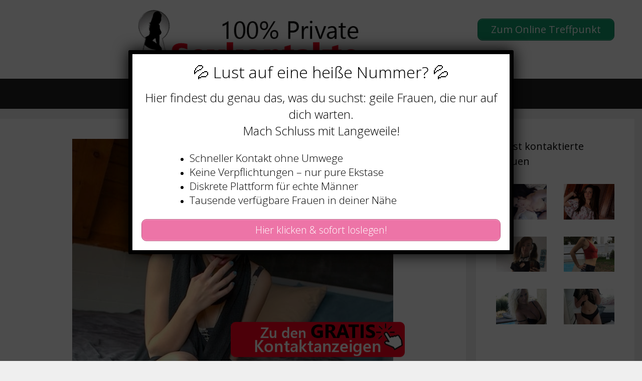

--- FILE ---
content_type: text/html; charset=UTF-8
request_url: https://www.private-sexkontakte.cc/ich-suche-private-fick-treffen-in-wedding/
body_size: 19024
content:
<!DOCTYPE html>
<html lang="de">
<head>
	<meta charset="UTF-8">
	    <style>#wpadminbar #wp-admin-bar-p404_free_top_button .ab-icon:before {
            content: "\f103";
            color: red;
            top: 2px;
        }</style>
<meta name='robots' content='index, follow, max-image-preview:large, max-snippet:-1, max-video-preview:-1' />
	<style>img:is([sizes="auto" i], [sizes^="auto," i]) { contain-intrinsic-size: 3000px 1500px }</style>
	<meta name="viewport" content="width=device-width, initial-scale=1">
	<!-- This site is optimized with the Yoast SEO plugin v25.5 - https://yoast.com/wordpress/plugins/seo/ -->
	<title>Ich suche private Fick Treffen in Wedding - Private Sexkontakte</title>
<style>.flying-press-lazy-bg{background-image:none!important;}</style>
<link rel='preload' href='https://www.private-sexkontakte.cc/wp-content/uploads/2020/07/cropped-cropped-logo.png' as='image' imagesrcset='' imagesizes=''/>
<link rel='preload' href='https://www.private-sexkontakte.cc/wp-content/uploads/2021/05/ich-suche-private-fick-treffen-in-wedding.jpg' as='image' imagesrcset='https://www.private-sexkontakte.cc/wp-content/uploads/2021/05/ich-suche-private-fick-treffen-in-wedding.jpg 640w, https://www.private-sexkontakte.cc/wp-content/uploads/2021/05/ich-suche-private-fick-treffen-in-wedding-300x209.jpg 300w' imagesizes='(max-width: 640px) 100vw, 640px'/>
<link rel='preload' href='https://www.private-sexkontakte.cc/wp-content/uploads/2020/08/footer.png' as='image' imagesrcset='' imagesizes=''/>

	<meta name="description" content="Hier findest Du echte Fick Treffen. Junge Girls sind für private Sextreffen und TG Sex in Berlin bereit. Hier warten geile Mädchen auf Dich." />
	<link rel="canonical" href="https://www.private-sexkontakte.cc/ich-suche-private-fick-treffen-in-wedding/" />
	<meta property="og:locale" content="de_DE" />
	<meta property="og:type" content="article" />
	<meta property="og:title" content="Ich suche private Fick Treffen in Wedding - Private Sexkontakte" />
	<meta property="og:description" content="Hier findest Du echte Fick Treffen. Junge Girls sind für private Sextreffen und TG Sex in Berlin bereit. Hier warten geile Mädchen auf Dich." />
	<meta property="og:url" content="https://www.private-sexkontakte.cc/ich-suche-private-fick-treffen-in-wedding/" />
	<meta property="og:site_name" content="Private Sexkontakte" />
	<meta property="article:published_time" content="2021-05-08T03:15:17+00:00" />
	<meta property="article:modified_time" content="2023-03-27T15:17:29+00:00" />
	<meta property="og:image" content="https://www.private-sexkontakte.cc/wp-content/uploads/2021/05/ich-suche-private-fick-treffen-in-wedding.jpg" />
	<meta property="og:image:width" content="640" />
	<meta property="og:image:height" content="446" />
	<meta property="og:image:type" content="image/jpeg" />
	<meta name="author" content="sexkontakte" />
	<meta name="twitter:card" content="summary_large_image" />
	<meta name="twitter:label1" content="Verfasst von" />
	<meta name="twitter:data1" content="sexkontakte" />
	<meta name="twitter:label2" content="Geschätzte Lesezeit" />
	<meta name="twitter:data2" content="2 Minuten" />
	<script type="application/ld+json" class="yoast-schema-graph">{"@context":"https://schema.org","@graph":[{"@type":"Article","@id":"https://www.private-sexkontakte.cc/ich-suche-private-fick-treffen-in-wedding/#article","isPartOf":{"@id":"https://www.private-sexkontakte.cc/ich-suche-private-fick-treffen-in-wedding/"},"author":{"name":"sexkontakte","@id":"https://www.private-sexkontakte.cc/#/schema/person/815de3335fb3c6d5018dc73bead6e85f"},"headline":"Ich suche private Fick Treffen in Wedding","datePublished":"2021-05-08T03:15:17+00:00","dateModified":"2023-03-27T15:17:29+00:00","mainEntityOfPage":{"@id":"https://www.private-sexkontakte.cc/ich-suche-private-fick-treffen-in-wedding/"},"wordCount":224,"publisher":{"@id":"https://www.private-sexkontakte.cc/#organization"},"image":{"@id":"https://www.private-sexkontakte.cc/ich-suche-private-fick-treffen-in-wedding/#primaryimage"},"thumbnailUrl":"https://www.private-sexkontakte.cc/wp-content/uploads/2021/05/ich-suche-private-fick-treffen-in-wedding.jpg","keywords":["19 jahre","fick treffen","fick treffen mit teen","geil blasen","junge blondine ficken","nach der schule ficken","parkplatz sex","private fick treffen","private sextreffen","private treffen","quickie im auto","sex für ein taschengeld","sex für taschengeld","sex in wedding","taschengeld sex","tg ficken","tg sex","tg sex nach der schule","tg sextreffen","zum ficken treffen"],"articleSection":["Berlin","Junge Frauen","Parkplatz Sex","Taschengeld"],"inLanguage":"de"},{"@type":"WebPage","@id":"https://www.private-sexkontakte.cc/ich-suche-private-fick-treffen-in-wedding/","url":"https://www.private-sexkontakte.cc/ich-suche-private-fick-treffen-in-wedding/","name":"Ich suche private Fick Treffen in Wedding - Private Sexkontakte","isPartOf":{"@id":"https://www.private-sexkontakte.cc/#website"},"primaryImageOfPage":{"@id":"https://www.private-sexkontakte.cc/ich-suche-private-fick-treffen-in-wedding/#primaryimage"},"image":{"@id":"https://www.private-sexkontakte.cc/ich-suche-private-fick-treffen-in-wedding/#primaryimage"},"thumbnailUrl":"https://www.private-sexkontakte.cc/wp-content/uploads/2021/05/ich-suche-private-fick-treffen-in-wedding.jpg","datePublished":"2021-05-08T03:15:17+00:00","dateModified":"2023-03-27T15:17:29+00:00","description":"Hier findest Du echte Fick Treffen. Junge Girls sind für private Sextreffen und TG Sex in Berlin bereit. Hier warten geile Mädchen auf Dich.","breadcrumb":{"@id":"https://www.private-sexkontakte.cc/ich-suche-private-fick-treffen-in-wedding/#breadcrumb"},"inLanguage":"de","potentialAction":[{"@type":"ReadAction","target":["https://www.private-sexkontakte.cc/ich-suche-private-fick-treffen-in-wedding/"]}]},{"@type":"ImageObject","inLanguage":"de","@id":"https://www.private-sexkontakte.cc/ich-suche-private-fick-treffen-in-wedding/#primaryimage","url":"https://www.private-sexkontakte.cc/wp-content/uploads/2021/05/ich-suche-private-fick-treffen-in-wedding.jpg","contentUrl":"https://www.private-sexkontakte.cc/wp-content/uploads/2021/05/ich-suche-private-fick-treffen-in-wedding.jpg","width":640,"height":446,"caption":"Ich suche private Fick Treffen in Wedding"},{"@type":"BreadcrumbList","@id":"https://www.private-sexkontakte.cc/ich-suche-private-fick-treffen-in-wedding/#breadcrumb","itemListElement":[{"@type":"ListItem","position":1,"name":"Startseite","item":"https://www.private-sexkontakte.cc/"},{"@type":"ListItem","position":2,"name":"Ich suche private Fick Treffen in Wedding"}]},{"@type":"WebSite","@id":"https://www.private-sexkontakte.cc/#website","url":"https://www.private-sexkontakte.cc/","name":"Private Sexkontakte","description":"So einfach findest Du private Sex Kontakte","publisher":{"@id":"https://www.private-sexkontakte.cc/#organization"},"potentialAction":[{"@type":"SearchAction","target":{"@type":"EntryPoint","urlTemplate":"https://www.private-sexkontakte.cc/?s={search_term_string}"},"query-input":{"@type":"PropertyValueSpecification","valueRequired":true,"valueName":"search_term_string"}}],"inLanguage":"de"},{"@type":"Organization","@id":"https://www.private-sexkontakte.cc/#organization","name":"Private Sexkontakte","url":"https://www.private-sexkontakte.cc/","logo":{"@type":"ImageObject","inLanguage":"de","@id":"https://www.private-sexkontakte.cc/#/schema/logo/image/","url":"https://www.private-sexkontakte.cc/wp-content/uploads/2020/07/cropped-cropped-logo.png","contentUrl":"https://www.private-sexkontakte.cc/wp-content/uploads/2020/07/cropped-cropped-logo.png","width":460,"height":120,"caption":"Private Sexkontakte"},"image":{"@id":"https://www.private-sexkontakte.cc/#/schema/logo/image/"}},{"@type":"Person","@id":"https://www.private-sexkontakte.cc/#/schema/person/815de3335fb3c6d5018dc73bead6e85f","name":"sexkontakte","image":{"@type":"ImageObject","inLanguage":"de","@id":"https://www.private-sexkontakte.cc/#/schema/person/image/","url":"https://secure.gravatar.com/avatar/082f2febde8eaaa66681f0e636503737fc19b163fd907672e8c6b4b0c73caf6c?s=96&d=mm&r=g","contentUrl":"https://secure.gravatar.com/avatar/082f2febde8eaaa66681f0e636503737fc19b163fd907672e8c6b4b0c73caf6c?s=96&d=mm&r=g","caption":"sexkontakte"},"sameAs":["https://www.private-sexkontakte.cc"],"url":"https://www.private-sexkontakte.cc/author/sexkontakte/"}]}</script>
	<!-- / Yoast SEO plugin. -->


<link href='https://fonts.gstatic.com' crossorigin rel='preconnect' />
<link href='https://fonts.googleapis.com' crossorigin rel='preconnect' />
<link rel="alternate" type="application/rss+xml" title="Private Sexkontakte &raquo; Feed" href="https://www.private-sexkontakte.cc/feed/" />
<script defer src="data:text/javascript,window._wpemojiSettings%20%3D%20%7B%22baseUrl%22%3A%22https%3A%5C%2F%5C%2Fs.w.org%5C%2Fimages%5C%2Fcore%5C%2Femoji%5C%2F16.0.1%5C%2F72x72%5C%2F%22%2C%22ext%22%3A%22.png%22%2C%22svgUrl%22%3A%22https%3A%5C%2F%5C%2Fs.w.org%5C%2Fimages%5C%2Fcore%5C%2Femoji%5C%2F16.0.1%5C%2Fsvg%5C%2F%22%2C%22svgExt%22%3A%22.svg%22%2C%22source%22%3A%7B%22concatemoji%22%3A%22https%3A%5C%2F%5C%2Fwww.private-sexkontakte.cc%5C%2Fwp-includes%5C%2Fjs%5C%2Fwp-emoji-release.min.js%3Fver%3D6.8.2%22%7D%7D%3B%0A%2F%2A%21%20This%20file%20is%20auto-generated%20%2A%2F%0A%21function%28s%2Cn%29%7Bvar%20o%2Ci%2Ce%3Bfunction%20c%28e%29%7Btry%7Bvar%20t%3D%7BsupportTests%3Ae%2Ctimestamp%3A%28new%20Date%29.valueOf%28%29%7D%3BsessionStorage.setItem%28o%2CJSON.stringify%28t%29%29%7Dcatch%28e%29%7B%7D%7Dfunction%20p%28e%2Ct%2Cn%29%7Be.clearRect%280%2C0%2Ce.canvas.width%2Ce.canvas.height%29%2Ce.fillText%28t%2C0%2C0%29%3Bvar%20t%3Dnew%20Uint32Array%28e.getImageData%280%2C0%2Ce.canvas.width%2Ce.canvas.height%29.data%29%2Ca%3D%28e.clearRect%280%2C0%2Ce.canvas.width%2Ce.canvas.height%29%2Ce.fillText%28n%2C0%2C0%29%2Cnew%20Uint32Array%28e.getImageData%280%2C0%2Ce.canvas.width%2Ce.canvas.height%29.data%29%29%3Breturn%20t.every%28function%28e%2Ct%29%7Breturn%20e%3D%3D%3Da%5Bt%5D%7D%29%7Dfunction%20u%28e%2Ct%29%7Be.clearRect%280%2C0%2Ce.canvas.width%2Ce.canvas.height%29%2Ce.fillText%28t%2C0%2C0%29%3Bfor%28var%20n%3De.getImageData%2816%2C16%2C1%2C1%29%2Ca%3D0%3Ba%3Cn.data.length%3Ba%2B%2B%29if%280%21%3D%3Dn.data%5Ba%5D%29return%211%3Breturn%210%7Dfunction%20f%28e%2Ct%2Cn%2Ca%29%7Bswitch%28t%29%7Bcase%22flag%22%3Areturn%20n%28e%2C%22%5Cud83c%5Cudff3%5Cufe0f%5Cu200d%5Cu26a7%5Cufe0f%22%2C%22%5Cud83c%5Cudff3%5Cufe0f%5Cu200b%5Cu26a7%5Cufe0f%22%29%3F%211%3A%21n%28e%2C%22%5Cud83c%5Cudde8%5Cud83c%5Cuddf6%22%2C%22%5Cud83c%5Cudde8%5Cu200b%5Cud83c%5Cuddf6%22%29%26%26%21n%28e%2C%22%5Cud83c%5Cudff4%5Cudb40%5Cudc67%5Cudb40%5Cudc62%5Cudb40%5Cudc65%5Cudb40%5Cudc6e%5Cudb40%5Cudc67%5Cudb40%5Cudc7f%22%2C%22%5Cud83c%5Cudff4%5Cu200b%5Cudb40%5Cudc67%5Cu200b%5Cudb40%5Cudc62%5Cu200b%5Cudb40%5Cudc65%5Cu200b%5Cudb40%5Cudc6e%5Cu200b%5Cudb40%5Cudc67%5Cu200b%5Cudb40%5Cudc7f%22%29%3Bcase%22emoji%22%3Areturn%21a%28e%2C%22%5Cud83e%5Cudedf%22%29%7Dreturn%211%7Dfunction%20g%28e%2Ct%2Cn%2Ca%29%7Bvar%20r%3D%22undefined%22%21%3Dtypeof%20WorkerGlobalScope%26%26self%20instanceof%20WorkerGlobalScope%3Fnew%20OffscreenCanvas%28300%2C150%29%3As.createElement%28%22canvas%22%29%2Co%3Dr.getContext%28%222d%22%2C%7BwillReadFrequently%3A%210%7D%29%2Ci%3D%28o.textBaseline%3D%22top%22%2Co.font%3D%22600%2032px%20Arial%22%2C%7B%7D%29%3Breturn%20e.forEach%28function%28e%29%7Bi%5Be%5D%3Dt%28o%2Ce%2Cn%2Ca%29%7D%29%2Ci%7Dfunction%20t%28e%29%7Bvar%20t%3Ds.createElement%28%22script%22%29%3Bt.src%3De%2Ct.defer%3D%210%2Cs.head.appendChild%28t%29%7D%22undefined%22%21%3Dtypeof%20Promise%26%26%28o%3D%22wpEmojiSettingsSupports%22%2Ci%3D%5B%22flag%22%2C%22emoji%22%5D%2Cn.supports%3D%7Beverything%3A%210%2CeverythingExceptFlag%3A%210%7D%2Ce%3Dnew%20Promise%28function%28e%29%7Bs.addEventListener%28%22DOMContentLoaded%22%2Ce%2C%7Bonce%3A%210%7D%29%7D%29%2Cnew%20Promise%28function%28t%29%7Bvar%20n%3Dfunction%28%29%7Btry%7Bvar%20e%3DJSON.parse%28sessionStorage.getItem%28o%29%29%3Bif%28%22object%22%3D%3Dtypeof%20e%26%26%22number%22%3D%3Dtypeof%20e.timestamp%26%26%28new%20Date%29.valueOf%28%29%3Ce.timestamp%2B604800%26%26%22object%22%3D%3Dtypeof%20e.supportTests%29return%20e.supportTests%7Dcatch%28e%29%7B%7Dreturn%20null%7D%28%29%3Bif%28%21n%29%7Bif%28%22undefined%22%21%3Dtypeof%20Worker%26%26%22undefined%22%21%3Dtypeof%20OffscreenCanvas%26%26%22undefined%22%21%3Dtypeof%20URL%26%26URL.createObjectURL%26%26%22undefined%22%21%3Dtypeof%20Blob%29try%7Bvar%20e%3D%22postMessage%28%22%2Bg.toString%28%29%2B%22%28%22%2B%5BJSON.stringify%28i%29%2Cf.toString%28%29%2Cp.toString%28%29%2Cu.toString%28%29%5D.join%28%22%2C%22%29%2B%22%29%29%3B%22%2Ca%3Dnew%20Blob%28%5Be%5D%2C%7Btype%3A%22text%2Fjavascript%22%7D%29%2Cr%3Dnew%20Worker%28URL.createObjectURL%28a%29%2C%7Bname%3A%22wpTestEmojiSupports%22%7D%29%3Breturn%20void%28r.onmessage%3Dfunction%28e%29%7Bc%28n%3De.data%29%2Cr.terminate%28%29%2Ct%28n%29%7D%29%7Dcatch%28e%29%7B%7Dc%28n%3Dg%28i%2Cf%2Cp%2Cu%29%29%7Dt%28n%29%7D%29.then%28function%28e%29%7Bfor%28var%20t%20in%20e%29n.supports%5Bt%5D%3De%5Bt%5D%2Cn.supports.everything%3Dn.supports.everything%26%26n.supports%5Bt%5D%2C%22flag%22%21%3D%3Dt%26%26%28n.supports.everythingExceptFlag%3Dn.supports.everythingExceptFlag%26%26n.supports%5Bt%5D%29%3Bn.supports.everythingExceptFlag%3Dn.supports.everythingExceptFlag%26%26%21n.supports.flag%2Cn.DOMReady%3D%211%2Cn.readyCallback%3Dfunction%28%29%7Bn.DOMReady%3D%210%7D%7D%29.then%28function%28%29%7Breturn%20e%7D%29.then%28function%28%29%7Bvar%20e%3Bn.supports.everything%7C%7C%28n.readyCallback%28%29%2C%28e%3Dn.source%7C%7C%7B%7D%29.concatemoji%3Ft%28e.concatemoji%29%3Ae.wpemoji%26%26e.twemoji%26%26%28t%28e.twemoji%29%2Ct%28e.wpemoji%29%29%29%7D%29%29%7D%28%28window%2Cdocument%29%2Cwindow._wpemojiSettings%29%3B"></script>
<link rel='stylesheet' id='generate-fonts-css' href="https://www.private-sexkontakte.cc/wp-content/cache/flying-press/12bd15177c9d.6359debc5f58.google-font.css" media='all' />
<style id='wp-emoji-styles-inline-css'>img.wp-smiley, img.emoji {
		display: inline !important;
		border: none !important;
		box-shadow: none !important;
		height: 1em !important;
		width: 1em !important;
		margin: 0 0.07em !important;
		vertical-align: -0.1em !important;
		background: none !important;
		padding: 0 !important;
	}</style>
<link rel='stylesheet' id='wp-block-library-css' href='https://www.private-sexkontakte.cc/wp-content/cache/flying-press/a06b3af98203.style.min.css' media='all' />
<style id='classic-theme-styles-inline-css'>/*! This file is auto-generated */
.wp-block-button__link{color:#fff;background-color:#32373c;border-radius:9999px;box-shadow:none;text-decoration:none;padding:calc(.667em + 2px) calc(1.333em + 2px);font-size:1.125em}.wp-block-file__button{background:#32373c;color:#fff;text-decoration:none}</style>
<style id='global-styles-inline-css'>:root{--wp--preset--aspect-ratio--square: 1;--wp--preset--aspect-ratio--4-3: 4/3;--wp--preset--aspect-ratio--3-4: 3/4;--wp--preset--aspect-ratio--3-2: 3/2;--wp--preset--aspect-ratio--2-3: 2/3;--wp--preset--aspect-ratio--16-9: 16/9;--wp--preset--aspect-ratio--9-16: 9/16;--wp--preset--color--black: #000000;--wp--preset--color--cyan-bluish-gray: #abb8c3;--wp--preset--color--white: #ffffff;--wp--preset--color--pale-pink: #f78da7;--wp--preset--color--vivid-red: #cf2e2e;--wp--preset--color--luminous-vivid-orange: #ff6900;--wp--preset--color--luminous-vivid-amber: #fcb900;--wp--preset--color--light-green-cyan: #7bdcb5;--wp--preset--color--vivid-green-cyan: #00d084;--wp--preset--color--pale-cyan-blue: #8ed1fc;--wp--preset--color--vivid-cyan-blue: #0693e3;--wp--preset--color--vivid-purple: #9b51e0;--wp--preset--color--contrast: var(--contrast);--wp--preset--color--contrast-2: var(--contrast-2);--wp--preset--color--contrast-3: var(--contrast-3);--wp--preset--color--base: var(--base);--wp--preset--color--base-2: var(--base-2);--wp--preset--color--base-3: var(--base-3);--wp--preset--color--accent: var(--accent);--wp--preset--gradient--vivid-cyan-blue-to-vivid-purple: linear-gradient(135deg,rgba(6,147,227,1) 0%,rgb(155,81,224) 100%);--wp--preset--gradient--light-green-cyan-to-vivid-green-cyan: linear-gradient(135deg,rgb(122,220,180) 0%,rgb(0,208,130) 100%);--wp--preset--gradient--luminous-vivid-amber-to-luminous-vivid-orange: linear-gradient(135deg,rgba(252,185,0,1) 0%,rgba(255,105,0,1) 100%);--wp--preset--gradient--luminous-vivid-orange-to-vivid-red: linear-gradient(135deg,rgba(255,105,0,1) 0%,rgb(207,46,46) 100%);--wp--preset--gradient--very-light-gray-to-cyan-bluish-gray: linear-gradient(135deg,rgb(238,238,238) 0%,rgb(169,184,195) 100%);--wp--preset--gradient--cool-to-warm-spectrum: linear-gradient(135deg,rgb(74,234,220) 0%,rgb(151,120,209) 20%,rgb(207,42,186) 40%,rgb(238,44,130) 60%,rgb(251,105,98) 80%,rgb(254,248,76) 100%);--wp--preset--gradient--blush-light-purple: linear-gradient(135deg,rgb(255,206,236) 0%,rgb(152,150,240) 100%);--wp--preset--gradient--blush-bordeaux: linear-gradient(135deg,rgb(254,205,165) 0%,rgb(254,45,45) 50%,rgb(107,0,62) 100%);--wp--preset--gradient--luminous-dusk: linear-gradient(135deg,rgb(255,203,112) 0%,rgb(199,81,192) 50%,rgb(65,88,208) 100%);--wp--preset--gradient--pale-ocean: linear-gradient(135deg,rgb(255,245,203) 0%,rgb(182,227,212) 50%,rgb(51,167,181) 100%);--wp--preset--gradient--electric-grass: linear-gradient(135deg,rgb(202,248,128) 0%,rgb(113,206,126) 100%);--wp--preset--gradient--midnight: linear-gradient(135deg,rgb(2,3,129) 0%,rgb(40,116,252) 100%);--wp--preset--font-size--small: 13px;--wp--preset--font-size--medium: 20px;--wp--preset--font-size--large: 36px;--wp--preset--font-size--x-large: 42px;--wp--preset--spacing--20: 0.44rem;--wp--preset--spacing--30: 0.67rem;--wp--preset--spacing--40: 1rem;--wp--preset--spacing--50: 1.5rem;--wp--preset--spacing--60: 2.25rem;--wp--preset--spacing--70: 3.38rem;--wp--preset--spacing--80: 5.06rem;--wp--preset--shadow--natural: 6px 6px 9px rgba(0, 0, 0, 0.2);--wp--preset--shadow--deep: 12px 12px 50px rgba(0, 0, 0, 0.4);--wp--preset--shadow--sharp: 6px 6px 0px rgba(0, 0, 0, 0.2);--wp--preset--shadow--outlined: 6px 6px 0px -3px rgba(255, 255, 255, 1), 6px 6px rgba(0, 0, 0, 1);--wp--preset--shadow--crisp: 6px 6px 0px rgba(0, 0, 0, 1);}:where(.is-layout-flex){gap: 0.5em;}:where(.is-layout-grid){gap: 0.5em;}body .is-layout-flex{display: flex;}.is-layout-flex{flex-wrap: wrap;align-items: center;}.is-layout-flex > :is(*, div){margin: 0;}body .is-layout-grid{display: grid;}.is-layout-grid > :is(*, div){margin: 0;}:where(.wp-block-columns.is-layout-flex){gap: 2em;}:where(.wp-block-columns.is-layout-grid){gap: 2em;}:where(.wp-block-post-template.is-layout-flex){gap: 1.25em;}:where(.wp-block-post-template.is-layout-grid){gap: 1.25em;}.has-black-color{color: var(--wp--preset--color--black) !important;}.has-cyan-bluish-gray-color{color: var(--wp--preset--color--cyan-bluish-gray) !important;}.has-white-color{color: var(--wp--preset--color--white) !important;}.has-pale-pink-color{color: var(--wp--preset--color--pale-pink) !important;}.has-vivid-red-color{color: var(--wp--preset--color--vivid-red) !important;}.has-luminous-vivid-orange-color{color: var(--wp--preset--color--luminous-vivid-orange) !important;}.has-luminous-vivid-amber-color{color: var(--wp--preset--color--luminous-vivid-amber) !important;}.has-light-green-cyan-color{color: var(--wp--preset--color--light-green-cyan) !important;}.has-vivid-green-cyan-color{color: var(--wp--preset--color--vivid-green-cyan) !important;}.has-pale-cyan-blue-color{color: var(--wp--preset--color--pale-cyan-blue) !important;}.has-vivid-cyan-blue-color{color: var(--wp--preset--color--vivid-cyan-blue) !important;}.has-vivid-purple-color{color: var(--wp--preset--color--vivid-purple) !important;}.has-black-background-color{background-color: var(--wp--preset--color--black) !important;}.has-cyan-bluish-gray-background-color{background-color: var(--wp--preset--color--cyan-bluish-gray) !important;}.has-white-background-color{background-color: var(--wp--preset--color--white) !important;}.has-pale-pink-background-color{background-color: var(--wp--preset--color--pale-pink) !important;}.has-vivid-red-background-color{background-color: var(--wp--preset--color--vivid-red) !important;}.has-luminous-vivid-orange-background-color{background-color: var(--wp--preset--color--luminous-vivid-orange) !important;}.has-luminous-vivid-amber-background-color{background-color: var(--wp--preset--color--luminous-vivid-amber) !important;}.has-light-green-cyan-background-color{background-color: var(--wp--preset--color--light-green-cyan) !important;}.has-vivid-green-cyan-background-color{background-color: var(--wp--preset--color--vivid-green-cyan) !important;}.has-pale-cyan-blue-background-color{background-color: var(--wp--preset--color--pale-cyan-blue) !important;}.has-vivid-cyan-blue-background-color{background-color: var(--wp--preset--color--vivid-cyan-blue) !important;}.has-vivid-purple-background-color{background-color: var(--wp--preset--color--vivid-purple) !important;}.has-black-border-color{border-color: var(--wp--preset--color--black) !important;}.has-cyan-bluish-gray-border-color{border-color: var(--wp--preset--color--cyan-bluish-gray) !important;}.has-white-border-color{border-color: var(--wp--preset--color--white) !important;}.has-pale-pink-border-color{border-color: var(--wp--preset--color--pale-pink) !important;}.has-vivid-red-border-color{border-color: var(--wp--preset--color--vivid-red) !important;}.has-luminous-vivid-orange-border-color{border-color: var(--wp--preset--color--luminous-vivid-orange) !important;}.has-luminous-vivid-amber-border-color{border-color: var(--wp--preset--color--luminous-vivid-amber) !important;}.has-light-green-cyan-border-color{border-color: var(--wp--preset--color--light-green-cyan) !important;}.has-vivid-green-cyan-border-color{border-color: var(--wp--preset--color--vivid-green-cyan) !important;}.has-pale-cyan-blue-border-color{border-color: var(--wp--preset--color--pale-cyan-blue) !important;}.has-vivid-cyan-blue-border-color{border-color: var(--wp--preset--color--vivid-cyan-blue) !important;}.has-vivid-purple-border-color{border-color: var(--wp--preset--color--vivid-purple) !important;}.has-vivid-cyan-blue-to-vivid-purple-gradient-background{background: var(--wp--preset--gradient--vivid-cyan-blue-to-vivid-purple) !important;}.has-light-green-cyan-to-vivid-green-cyan-gradient-background{background: var(--wp--preset--gradient--light-green-cyan-to-vivid-green-cyan) !important;}.has-luminous-vivid-amber-to-luminous-vivid-orange-gradient-background{background: var(--wp--preset--gradient--luminous-vivid-amber-to-luminous-vivid-orange) !important;}.has-luminous-vivid-orange-to-vivid-red-gradient-background{background: var(--wp--preset--gradient--luminous-vivid-orange-to-vivid-red) !important;}.has-very-light-gray-to-cyan-bluish-gray-gradient-background{background: var(--wp--preset--gradient--very-light-gray-to-cyan-bluish-gray) !important;}.has-cool-to-warm-spectrum-gradient-background{background: var(--wp--preset--gradient--cool-to-warm-spectrum) !important;}.has-blush-light-purple-gradient-background{background: var(--wp--preset--gradient--blush-light-purple) !important;}.has-blush-bordeaux-gradient-background{background: var(--wp--preset--gradient--blush-bordeaux) !important;}.has-luminous-dusk-gradient-background{background: var(--wp--preset--gradient--luminous-dusk) !important;}.has-pale-ocean-gradient-background{background: var(--wp--preset--gradient--pale-ocean) !important;}.has-electric-grass-gradient-background{background: var(--wp--preset--gradient--electric-grass) !important;}.has-midnight-gradient-background{background: var(--wp--preset--gradient--midnight) !important;}.has-small-font-size{font-size: var(--wp--preset--font-size--small) !important;}.has-medium-font-size{font-size: var(--wp--preset--font-size--medium) !important;}.has-large-font-size{font-size: var(--wp--preset--font-size--large) !important;}.has-x-large-font-size{font-size: var(--wp--preset--font-size--x-large) !important;}
:where(.wp-block-post-template.is-layout-flex){gap: 1.25em;}:where(.wp-block-post-template.is-layout-grid){gap: 1.25em;}
:where(.wp-block-columns.is-layout-flex){gap: 2em;}:where(.wp-block-columns.is-layout-grid){gap: 2em;}
:root :where(.wp-block-pullquote){font-size: 1.5em;line-height: 1.6;}</style>
<link rel='stylesheet' id='widgetopts-styles-css' href='https://www.private-sexkontakte.cc/wp-content/cache/flying-press/47c53c6ddea8.widget-options.css' media='all' />
<link rel='stylesheet' id='wp-show-posts-css' href='https://www.private-sexkontakte.cc/wp-content/cache/flying-press/754d003a14d5.wp-show-posts-min.css' media='all' />
<link rel='stylesheet' id='generate-style-grid-css' href='https://www.private-sexkontakte.cc/wp-content/cache/flying-press/a82556035e27.unsemantic-grid.min.css' media='all' />
<link rel='stylesheet' id='generate-style-css' href='https://www.private-sexkontakte.cc/wp-content/cache/flying-press/0d556a1021bf.style.min.css' media='all' />
<style id='generate-style-inline-css'>body{background-color:#efefef;color:#3a3a3a;}a{color:#1e73be;}a:hover, a:focus, a:active{color:#000000;}body .grid-container{max-width:1300px;}.wp-block-group__inner-container{max-width:1300px;margin-left:auto;margin-right:auto;}.site-header .header-image{width:450px;}.navigation-search{position:absolute;left:-99999px;pointer-events:none;visibility:hidden;z-index:20;width:100%;top:0;transition:opacity 100ms ease-in-out;opacity:0;}.navigation-search.nav-search-active{left:0;right:0;pointer-events:auto;visibility:visible;opacity:1;}.navigation-search input[type="search"]{outline:0;border:0;vertical-align:bottom;line-height:1;opacity:0.9;width:100%;z-index:20;border-radius:0;-webkit-appearance:none;height:60px;}.navigation-search input::-ms-clear{display:none;width:0;height:0;}.navigation-search input::-ms-reveal{display:none;width:0;height:0;}.navigation-search input::-webkit-search-decoration, .navigation-search input::-webkit-search-cancel-button, .navigation-search input::-webkit-search-results-button, .navigation-search input::-webkit-search-results-decoration{display:none;}.main-navigation li.search-item{z-index:21;}li.search-item.active{transition:opacity 100ms ease-in-out;}.nav-left-sidebar .main-navigation li.search-item.active,.nav-right-sidebar .main-navigation li.search-item.active{width:auto;display:inline-block;float:right;}.gen-sidebar-nav .navigation-search{top:auto;bottom:0;}:root{--contrast:#222222;--contrast-2:#575760;--contrast-3:#b2b2be;--base:#f0f0f0;--base-2:#f7f8f9;--base-3:#ffffff;--accent:#1e73be;}:root .has-contrast-color{color:var(--contrast);}:root .has-contrast-background-color{background-color:var(--contrast);}:root .has-contrast-2-color{color:var(--contrast-2);}:root .has-contrast-2-background-color{background-color:var(--contrast-2);}:root .has-contrast-3-color{color:var(--contrast-3);}:root .has-contrast-3-background-color{background-color:var(--contrast-3);}:root .has-base-color{color:var(--base);}:root .has-base-background-color{background-color:var(--base);}:root .has-base-2-color{color:var(--base-2);}:root .has-base-2-background-color{background-color:var(--base-2);}:root .has-base-3-color{color:var(--base-3);}:root .has-base-3-background-color{background-color:var(--base-3);}:root .has-accent-color{color:var(--accent);}:root .has-accent-background-color{background-color:var(--accent);}body, button, input, select, textarea{font-family:"Open Sans", sans-serif;}body{line-height:1.5;}.entry-content > [class*="wp-block-"]:not(:last-child):not(.wp-block-heading){margin-bottom:1.5em;}.main-navigation .main-nav ul ul li a{font-size:14px;}.sidebar .widget, .footer-widgets .widget{font-size:17px;}h1{font-weight:300;font-size:40px;}h2{font-weight:300;font-size:30px;}h3{font-size:20px;}h4{font-size:inherit;}h5{font-size:inherit;}@media (max-width:768px){.main-title{font-size:30px;}h1{font-size:30px;}h2{font-size:25px;}}.top-bar{background-color:#636363;color:#ffffff;}.top-bar a{color:#ffffff;}.top-bar a:hover{color:#303030;}.site-header{background-color:#ffffff;color:#3a3a3a;}.site-header a{color:#3a3a3a;}.main-title a,.main-title a:hover{color:#222222;}.site-description{color:#757575;}.main-navigation,.main-navigation ul ul{background-color:#222222;}.main-navigation .main-nav ul li a, .main-navigation .menu-toggle, .main-navigation .menu-bar-items{color:#ffffff;}.main-navigation .main-nav ul li:not([class*="current-menu-"]):hover > a, .main-navigation .main-nav ul li:not([class*="current-menu-"]):focus > a, .main-navigation .main-nav ul li.sfHover:not([class*="current-menu-"]) > a, .main-navigation .menu-bar-item:hover > a, .main-navigation .menu-bar-item.sfHover > a{color:#ffffff;background-color:#3f3f3f;}button.menu-toggle:hover,button.menu-toggle:focus,.main-navigation .mobile-bar-items a,.main-navigation .mobile-bar-items a:hover,.main-navigation .mobile-bar-items a:focus{color:#ffffff;}.main-navigation .main-nav ul li[class*="current-menu-"] > a{color:#ffffff;background-color:#3f3f3f;}.navigation-search input[type="search"],.navigation-search input[type="search"]:active, .navigation-search input[type="search"]:focus, .main-navigation .main-nav ul li.search-item.active > a, .main-navigation .menu-bar-items .search-item.active > a{color:#ffffff;background-color:#3f3f3f;}.main-navigation ul ul{background-color:#3f3f3f;}.main-navigation .main-nav ul ul li a{color:#ffffff;}.main-navigation .main-nav ul ul li:not([class*="current-menu-"]):hover > a,.main-navigation .main-nav ul ul li:not([class*="current-menu-"]):focus > a, .main-navigation .main-nav ul ul li.sfHover:not([class*="current-menu-"]) > a{color:#ffffff;background-color:#4f4f4f;}.main-navigation .main-nav ul ul li[class*="current-menu-"] > a{color:#ffffff;background-color:#4f4f4f;}.separate-containers .inside-article, .separate-containers .comments-area, .separate-containers .page-header, .one-container .container, .separate-containers .paging-navigation, .inside-page-header{background-color:#ffffff;}.entry-meta{color:#595959;}.entry-meta a{color:#595959;}.entry-meta a:hover{color:#1e73be;}.sidebar .widget{background-color:#ffffff;}.sidebar .widget .widget-title{color:#000000;}.footer-widgets{background-color:#ffffff;}.footer-widgets .widget-title{color:#000000;}.site-info{color:#ffffff;background-color:#222222;}.site-info a{color:#ffffff;}.site-info a:hover{color:#606060;}.footer-bar .widget_nav_menu .current-menu-item a{color:#606060;}input[type="text"],input[type="email"],input[type="url"],input[type="password"],input[type="search"],input[type="tel"],input[type="number"],textarea,select{color:#666666;background-color:#fafafa;border-color:#cccccc;}input[type="text"]:focus,input[type="email"]:focus,input[type="url"]:focus,input[type="password"]:focus,input[type="search"]:focus,input[type="tel"]:focus,input[type="number"]:focus,textarea:focus,select:focus{color:#666666;background-color:#ffffff;border-color:#bfbfbf;}button,html input[type="button"],input[type="reset"],input[type="submit"],a.button,a.wp-block-button__link:not(.has-background){color:#ffffff;background-color:#666666;}button:hover,html input[type="button"]:hover,input[type="reset"]:hover,input[type="submit"]:hover,a.button:hover,button:focus,html input[type="button"]:focus,input[type="reset"]:focus,input[type="submit"]:focus,a.button:focus,a.wp-block-button__link:not(.has-background):active,a.wp-block-button__link:not(.has-background):focus,a.wp-block-button__link:not(.has-background):hover{color:#ffffff;background-color:#3f3f3f;}a.generate-back-to-top{background-color:rgba( 0,0,0,0.4 );color:#ffffff;}a.generate-back-to-top:hover,a.generate-back-to-top:focus{background-color:rgba( 0,0,0,0.6 );color:#ffffff;}:root{--gp-search-modal-bg-color:var(--base-3);--gp-search-modal-text-color:var(--contrast);--gp-search-modal-overlay-bg-color:rgba(0,0,0,0.2);}@media (max-width:768px){.main-navigation .menu-bar-item:hover > a, .main-navigation .menu-bar-item.sfHover > a{background:none;color:#ffffff;}}.inside-top-bar{padding:10px;}.site-main .wp-block-group__inner-container{padding:40px;}.entry-content .alignwide, body:not(.no-sidebar) .entry-content .alignfull{margin-left:-40px;width:calc(100% + 80px);max-width:calc(100% + 80px);}.container.grid-container{max-width:1380px;}.rtl .menu-item-has-children .dropdown-menu-toggle{padding-left:20px;}.rtl .main-navigation .main-nav ul li.menu-item-has-children > a{padding-right:20px;}.site-info{padding:20px;}@media (max-width:768px){.separate-containers .inside-article, .separate-containers .comments-area, .separate-containers .page-header, .separate-containers .paging-navigation, .one-container .site-content, .inside-page-header{padding:30px;}.site-main .wp-block-group__inner-container{padding:30px;}.site-info{padding-right:10px;padding-left:10px;}.entry-content .alignwide, body:not(.no-sidebar) .entry-content .alignfull{margin-left:-30px;width:calc(100% + 60px);max-width:calc(100% + 60px);}}.one-container .sidebar .widget{padding:0px;}@media (max-width:768px){.main-navigation .menu-toggle,.main-navigation .mobile-bar-items,.sidebar-nav-mobile:not(#sticky-placeholder){display:block;}.main-navigation ul,.gen-sidebar-nav{display:none;}[class*="nav-float-"] .site-header .inside-header > *{float:none;clear:both;}}</style>
<link rel='stylesheet' id='generate-mobile-style-css' href='https://www.private-sexkontakte.cc/wp-content/cache/flying-press/b78c949d073a.mobile.min.css' media='all' />
<link rel='stylesheet' id='generate-font-icons-css' href='https://www.private-sexkontakte.cc/wp-content/cache/flying-press/b77f9e5ba86f.font-icons.min.css' media='all' />
<link rel='stylesheet' id='font-awesome-css' href='https://www.private-sexkontakte.cc/wp-content/cache/flying-press/778f1af68521.font-awesome.min.css' media='all' />
<link rel='stylesheet' id='generate-child-css' href='https://www.private-sexkontakte.cc/wp-content/cache/flying-press/eee7a0ec8d73.style.css' media='all' />
<link rel='stylesheet' id='popup-maker-site-css' href='https://www.private-sexkontakte.cc/wp-content/cache/flying-press/2a1839881858.pum-site-styles.css' media='all' />
<link rel='stylesheet' id='generate-blog-css' href='https://www.private-sexkontakte.cc/wp-content/cache/flying-press/e1faab7794cd.style.min.css' media='all' />
<script src="https://www.private-sexkontakte.cc/wp-includes/js/jquery/jquery.min.js?ver=826eb77e86b0" id="jquery-core-js" defer></script>
<script src="https://www.private-sexkontakte.cc/wp-includes/js/jquery/jquery-migrate.min.js?ver=9ffeb32e2d9e" id="jquery-migrate-js" defer></script>
<link rel="https://api.w.org/" href="https://www.private-sexkontakte.cc/wp-json/" /><link rel="alternate" title="JSON" type="application/json" href="https://www.private-sexkontakte.cc/wp-json/wp/v2/posts/18883" /><link rel="EditURI" type="application/rsd+xml" title="RSD" href="https://www.private-sexkontakte.cc/xmlrpc.php?rsd" />
<meta name="generator" content="WordPress 6.8.2" />
<link rel='shortlink' href='https://www.private-sexkontakte.cc/?p=18883' />
<link rel="alternate" title="oEmbed (JSON)" type="application/json+oembed" href="https://www.private-sexkontakte.cc/wp-json/oembed/1.0/embed?url=https%3A%2F%2Fwww.private-sexkontakte.cc%2Fich-suche-private-fick-treffen-in-wedding%2F" />
<link rel="alternate" title="oEmbed (XML)" type="text/xml+oembed" href="https://www.private-sexkontakte.cc/wp-json/oembed/1.0/embed?url=https%3A%2F%2Fwww.private-sexkontakte.cc%2Fich-suche-private-fick-treffen-in-wedding%2F&#038;format=xml" />
<script type="speculationrules">{"prefetch":[{"source":"document","where":{"and":[{"href_matches":"\/*"},{"not":{"href_matches":["\/*.php","\/wp-(admin|includes|content|login|signup|json)(.*)?","\/*\\?(.+)","\/(cart|checkout|logout)(.*)?"]}}]},"eagerness":"moderate"}]}</script></head>

<body class="wp-singular post-template-default single single-post postid-18883 single-format-standard wp-custom-logo wp-embed-responsive wp-theme-generatepress wp-child-theme-generatepress-child post-image-above-header post-image-aligned-center right-sidebar nav-below-header separate-containers fluid-header active-footer-widgets-3 nav-search-enabled nav-aligned-center header-aligned-center dropdown-hover featured-image-active" itemtype="https://schema.org/Blog" itemscope>
	<a class="screen-reader-text skip-link" href="#content" title="Zum Inhalt springen">Zum Inhalt springen</a>		<header class="site-header" id="masthead" aria-label="Website"  itemtype="https://schema.org/WPHeader" itemscope>
			<div class="inside-header grid-container grid-parent">
							<div class="header-widget">
				<aside id="shortcodes-ultimate-6" class="widget inner-padding shortcodes-ultimate"><div class="textwidget"><div class="su-button-center"><a href="https://www.private-sexkontakte.cc/treffpunkt.html" class="su-button su-button-style-default su-button-wide" style="color:#FFFFFF;background-color:#119B6D;border-color:#0e7c58;border-radius:10px" target="_blank" rel="noopener noreferrer"><span style="color:#FFFFFF;padding:0px 26px;font-size:20px;line-height:40px;border-color:#59b999;border-radius:10px;text-shadow:none"> Zum Online Treffpunkt</span></a></div></div></aside>			</div>
			<div class="site-logo">
					<a href="https://www.private-sexkontakte.cc/" rel="home">
						<img  class="header-image is-logo-image" alt="Private Sexkontakte" src="https://www.private-sexkontakte.cc/wp-content/uploads/2020/07/cropped-cropped-logo.png"  width="460" height="120" loading="eager" fetchpriority="high" decoding="async"/>
					</a>
				</div>			</div>
		</header>
				<nav class="main-navigation sub-menu-right" id="site-navigation" aria-label="Primär"  itemtype="https://schema.org/SiteNavigationElement" itemscope>
			<div class="inside-navigation grid-container grid-parent">
				<form method="get" class="search-form navigation-search" action="https://www.private-sexkontakte.cc/">
					<input type="search" class="search-field" value="" name="s" title="Suchen" />
				</form>		<div class="mobile-bar-items">
						<span class="search-item">
				<a aria-label="Suchleiste öffnen" href="#">
									</a>
			</span>
		</div>
						<button class="menu-toggle" aria-controls="primary-menu" aria-expanded="false">
					<span class="mobile-menu">Menü</span>				</button>
				<div id="primary-menu" class="main-nav"><ul id="menu-top" class=" menu sf-menu"><li id="menu-item-16558" class="menu-item menu-item-type-custom menu-item-object-custom menu-item-home menu-item-16558"><a href="https://www.private-sexkontakte.cc/">Startseite</a></li>
<li id="menu-item-18711" class="menu-item menu-item-type-custom menu-item-object-custom menu-item-home menu-item-has-children menu-item-18711"><a href="https://www.private-sexkontakte.cc/">Kontaktanzeigen<span role="presentation" class="dropdown-menu-toggle"></span></a>
<ul class="sub-menu">
	<li id="menu-item-18712" class="menu-item menu-item-type-taxonomy menu-item-object-category menu-item-18712"><a href="https://www.private-sexkontakte.cc/category/baden-wuerttemberg/">Baden-Württemberg</a></li>
	<li id="menu-item-18713" class="menu-item menu-item-type-taxonomy menu-item-object-category menu-item-18713"><a href="https://www.private-sexkontakte.cc/category/bayern/">Bayern</a></li>
	<li id="menu-item-18714" class="menu-item menu-item-type-taxonomy menu-item-object-category current-post-ancestor current-menu-parent current-post-parent menu-item-18714"><a href="https://www.private-sexkontakte.cc/category/berlin/">Berlin</a></li>
	<li id="menu-item-18715" class="menu-item menu-item-type-taxonomy menu-item-object-category menu-item-18715"><a href="https://www.private-sexkontakte.cc/category/brandenburg/">Brandenburg</a></li>
	<li id="menu-item-18716" class="menu-item menu-item-type-taxonomy menu-item-object-category menu-item-18716"><a href="https://www.private-sexkontakte.cc/category/bremen/">Bremen</a></li>
	<li id="menu-item-18717" class="menu-item menu-item-type-taxonomy menu-item-object-category menu-item-18717"><a href="https://www.private-sexkontakte.cc/category/hamburg/">Hamburg</a></li>
	<li id="menu-item-18718" class="menu-item menu-item-type-taxonomy menu-item-object-category menu-item-18718"><a href="https://www.private-sexkontakte.cc/category/hessen/">Hessen</a></li>
	<li id="menu-item-18719" class="menu-item menu-item-type-taxonomy menu-item-object-category menu-item-18719"><a href="https://www.private-sexkontakte.cc/category/mecklenburg-vorpommern/">Mecklenburg-Vorpommern</a></li>
	<li id="menu-item-18720" class="menu-item menu-item-type-taxonomy menu-item-object-category menu-item-18720"><a href="https://www.private-sexkontakte.cc/category/niedersachsen/">Niedersachsen</a></li>
	<li id="menu-item-18721" class="menu-item menu-item-type-taxonomy menu-item-object-category menu-item-18721"><a href="https://www.private-sexkontakte.cc/category/nordrhein-westfalen/">Nordrhein-Westfalen</a></li>
	<li id="menu-item-18722" class="menu-item menu-item-type-taxonomy menu-item-object-category menu-item-18722"><a href="https://www.private-sexkontakte.cc/category/rheinland-pfalz/">Rheinland-Pfalz</a></li>
	<li id="menu-item-18723" class="menu-item menu-item-type-taxonomy menu-item-object-category menu-item-18723"><a href="https://www.private-sexkontakte.cc/category/saarland/">Saarland</a></li>
	<li id="menu-item-18724" class="menu-item menu-item-type-taxonomy menu-item-object-category menu-item-18724"><a href="https://www.private-sexkontakte.cc/category/sachsen/">Sachsen</a></li>
	<li id="menu-item-18725" class="menu-item menu-item-type-taxonomy menu-item-object-category menu-item-18725"><a href="https://www.private-sexkontakte.cc/category/sachsen-anhalt/">Sachsen-Anhalt</a></li>
	<li id="menu-item-18726" class="menu-item menu-item-type-taxonomy menu-item-object-category menu-item-18726"><a href="https://www.private-sexkontakte.cc/category/schleswig-holstein/">Schleswig-Holstein</a></li>
	<li id="menu-item-18727" class="menu-item menu-item-type-taxonomy menu-item-object-category menu-item-18727"><a href="https://www.private-sexkontakte.cc/category/thueringen/">Thüringen</a></li>
</ul>
</li>
<li id="menu-item-18728" class="menu-item menu-item-type-custom menu-item-object-custom menu-item-home menu-item-has-children menu-item-18728"><a href="https://www.private-sexkontakte.cc/">Kategorien<span role="presentation" class="dropdown-menu-toggle"></span></a>
<ul class="sub-menu">
	<li id="menu-item-18729" class="menu-item menu-item-type-taxonomy menu-item-object-category menu-item-18729"><a href="https://www.private-sexkontakte.cc/category/alte-frauen/">Alte Frauen</a></li>
	<li id="menu-item-18730" class="menu-item menu-item-type-taxonomy menu-item-object-category menu-item-18730"><a href="https://www.private-sexkontakte.cc/category/ao-sexkontakte/">AO Sexkontakte</a></li>
	<li id="menu-item-18731" class="menu-item menu-item-type-taxonomy menu-item-object-category menu-item-18731"><a href="https://www.private-sexkontakte.cc/category/fetisch/">Fetisch</a></li>
	<li id="menu-item-18732" class="menu-item menu-item-type-taxonomy menu-item-object-category current-post-ancestor current-menu-parent current-post-parent menu-item-18732"><a href="https://www.private-sexkontakte.cc/category/junge-frauen/">Junge Frauen</a></li>
	<li id="menu-item-18733" class="menu-item menu-item-type-taxonomy menu-item-object-category current-post-ancestor current-menu-parent current-post-parent menu-item-18733"><a href="https://www.private-sexkontakte.cc/category/parkplatz-sex/">Parkplatz Sex</a></li>
	<li id="menu-item-18734" class="menu-item menu-item-type-taxonomy menu-item-object-category menu-item-18734"><a href="https://www.private-sexkontakte.cc/category/reife-frauen/">Reife Frauen</a></li>
	<li id="menu-item-18735" class="menu-item menu-item-type-taxonomy menu-item-object-category current-post-ancestor current-menu-parent current-post-parent menu-item-18735"><a href="https://www.private-sexkontakte.cc/category/taschengeld/">Taschengeld</a></li>
</ul>
</li>
<li id="menu-item-20116" class="menu-item menu-item-type-custom menu-item-object-custom menu-item-home menu-item-has-children menu-item-20116"><a href="https://www.private-sexkontakte.cc/">Alter<span role="presentation" class="dropdown-menu-toggle"></span></a>
<ul class="sub-menu">
	<li id="menu-item-20117" class="menu-item menu-item-type-taxonomy menu-item-object-category menu-item-20117"><a href="https://www.private-sexkontakte.cc/category/18-19/">18 &#8211; 19</a></li>
	<li id="menu-item-20118" class="menu-item menu-item-type-taxonomy menu-item-object-category menu-item-20118"><a href="https://www.private-sexkontakte.cc/category/20-29/">20 &#8211; 29</a></li>
	<li id="menu-item-20119" class="menu-item menu-item-type-taxonomy menu-item-object-category menu-item-20119"><a href="https://www.private-sexkontakte.cc/category/30-39/">30 &#8211; 39</a></li>
	<li id="menu-item-20120" class="menu-item menu-item-type-taxonomy menu-item-object-category menu-item-20120"><a href="https://www.private-sexkontakte.cc/category/40-49/">40 &#8211; 49</a></li>
	<li id="menu-item-20121" class="menu-item menu-item-type-taxonomy menu-item-object-category menu-item-20121"><a href="https://www.private-sexkontakte.cc/category/50-59/">50 &#8211; 59</a></li>
	<li id="menu-item-20122" class="menu-item menu-item-type-taxonomy menu-item-object-category menu-item-20122"><a href="https://www.private-sexkontakte.cc/category/60/">60 +</a></li>
</ul>
</li>
<li class="search-item menu-item-align-right"><a aria-label="Suchleiste öffnen" href="#"></a></li></ul></div>			</div>
		</nav>
		
	<div class="site grid-container container hfeed grid-parent" id="page">
				<div class="site-content" id="content">
			
	<div class="content-area grid-parent mobile-grid-100 grid-75 tablet-grid-75" id="primary">
		<main class="site-main" id="main">
			
<article id="post-18883" class="post-18883 post type-post status-publish format-standard has-post-thumbnail hentry category-berlin category-junge-frauen category-parkplatz-sex category-taschengeld tag-19-jahre tag-fick-treffen tag-fick-treffen-mit-teen tag-geil-blasen tag-junge-blondine-ficken tag-nach-der-schule-ficken tag-parkplatz-sex tag-private-fick-treffen tag-private-sextreffen tag-private-treffen tag-quickie-im-auto tag-sex-fuer-ein-taschengeld tag-sex-fuer-taschengeld tag-sex-in-wedding tag-taschengeld-sex tag-tg-ficken tag-tg-sex tag-tg-sex-nach-der-schule tag-tg-sextreffen tag-zum-ficken-treffen infinite-scroll-item" itemtype="https://schema.org/CreativeWork" itemscope>
	<div class="inside-article">
		<div class="featured-image  page-header-image-single ">
				<img width="640" height="446" src="https://www.private-sexkontakte.cc/wp-content/uploads/2021/05/ich-suche-private-fick-treffen-in-wedding.jpg" class="attachment-full size-full" alt="Ich suche private Fick Treffen in Wedding" itemprop="image" decoding="async" fetchpriority="high" srcset="https://www.private-sexkontakte.cc/wp-content/uploads/2021/05/ich-suche-private-fick-treffen-in-wedding.jpg 640w, https://www.private-sexkontakte.cc/wp-content/uploads/2021/05/ich-suche-private-fick-treffen-in-wedding-300x209.jpg 300w" sizes="(max-width: 640px) 100vw, 640px"  loading="eager"/>
			</div>			<header class="entry-header">
				<h1 class="entry-title" itemprop="headline">Ich suche private Fick Treffen in Wedding</h1>			</header>
			
		<div class="entry-content" itemprop="text">
			<div class="su-button-center"><a href="https://www.private-sexkontakte.cc/gratis-anmelden.html" class="su-button su-button-style-default su-button-wide" style="color:#FFFFFF;background-color:#119B6D;border-color:#0e7c58;border-radius:10px" target="_blank" rel="noopener noreferrer"><span style="color:#FFFFFF;padding:0px 26px;font-size:20px;line-height:40px;border-color:#59b999;border-radius:10px;text-shadow:none"> Kontakt aufnehmen</span></a></div>
<p>Vielleicht suchst Du ja auch ein Fick Treffen und würdest Dich auch mit einer geilen 19-jährigen einlassen. Mein Name ist Alina, ich bin in Berlin geboren und aufgewachsen. Ich gehe in Wedding noch zu Schule und suche ihr Männer die Lust auf TG Sex haben. Das Taschengeld bin ich ganz sicher wert, denn ich liebe Sex über alles. Wenn es nach mir ginge, würde ich mich jeden Tag von einem geilen Kerl poppen lassen. Ich bin irgendwie schon sehr versaut. hehe</p>
<h2>Hast du Lust auf ein Fick Treffen in Berlin mit mir?</h2>
<p>Falls Du heute noch nichts vorhast kannst Du Dich gerne melden. Nach der Schule habe ich immer Zeit und Lust auf TG Sex mit netten Typen. Ich habe noch kein Auto aber mit dem ÖPNV kann ich auch zu einem Sextreffen in Berlin kommen. Am besten wäre es aber wenn Du mich einfach in Wedding abholen könntest. Wir können dann auch einen TG Quickie im Auto haben, wenn Du willst. Ich kann geil blasen und bin auch sonst sehr offen. Schreib mich jetzt einfach an, wenn Du Lust auf mich hast. Bis bald Deine Alina</p>
		</div>

				<footer class="entry-meta" aria-label="Beitragsmeta" style="content-visibility: auto;contain-intrinsic-size: auto 120px;">
			<span class="cat-links"><span class="screen-reader-text">Kategorien </span><a href="https://www.private-sexkontakte.cc/category/berlin/" rel="category tag">Berlin</a>, <a href="https://www.private-sexkontakte.cc/category/junge-frauen/" rel="category tag">Junge Frauen</a>, <a href="https://www.private-sexkontakte.cc/category/parkplatz-sex/" rel="category tag">Parkplatz Sex</a>, <a href="https://www.private-sexkontakte.cc/category/taschengeld/" rel="category tag">Taschengeld</a></span> <span class="tags-links"><span class="screen-reader-text">Schlagwörter </span><a href="https://www.private-sexkontakte.cc/tag/19-jahre/" rel="tag">19 jahre</a>, <a href="https://www.private-sexkontakte.cc/tag/fick-treffen/" rel="tag">fick treffen</a>, <a href="https://www.private-sexkontakte.cc/tag/fick-treffen-mit-teen/" rel="tag">fick treffen mit teen</a>, <a href="https://www.private-sexkontakte.cc/tag/geil-blasen/" rel="tag">geil blasen</a>, <a href="https://www.private-sexkontakte.cc/tag/junge-blondine-ficken/" rel="tag">junge blondine ficken</a>, <a href="https://www.private-sexkontakte.cc/tag/nach-der-schule-ficken/" rel="tag">nach der schule ficken</a>, <a href="https://www.private-sexkontakte.cc/tag/parkplatz-sex/" rel="tag">parkplatz sex</a>, <a href="https://www.private-sexkontakte.cc/tag/private-fick-treffen/" rel="tag">private fick treffen</a>, <a href="https://www.private-sexkontakte.cc/tag/private-sextreffen/" rel="tag">private sextreffen</a>, <a href="https://www.private-sexkontakte.cc/tag/private-treffen/" rel="tag">private treffen</a>, <a href="https://www.private-sexkontakte.cc/tag/quickie-im-auto/" rel="tag">quickie im auto</a>, <a href="https://www.private-sexkontakte.cc/tag/sex-fuer-ein-taschengeld/" rel="tag">sex für ein taschengeld</a>, <a href="https://www.private-sexkontakte.cc/tag/sex-fuer-taschengeld/" rel="tag">sex für taschengeld</a>, <a href="https://www.private-sexkontakte.cc/tag/sex-in-wedding/" rel="tag">sex in wedding</a>, <a href="https://www.private-sexkontakte.cc/tag/taschengeld-sex/" rel="tag">taschengeld sex</a>, <a href="https://www.private-sexkontakte.cc/tag/tg-ficken/" rel="tag">tg ficken</a>, <a href="https://www.private-sexkontakte.cc/tag/tg-sex/" rel="tag">tg sex</a>, <a href="https://www.private-sexkontakte.cc/tag/tg-sex-nach-der-schule/" rel="tag">tg sex nach der schule</a>, <a href="https://www.private-sexkontakte.cc/tag/tg-sextreffen/" rel="tag">tg sextreffen</a>, <a href="https://www.private-sexkontakte.cc/tag/zum-ficken-treffen/" rel="tag">zum ficken treffen</a></span> 		<nav id="nav-below" class="post-navigation" aria-label="Beiträge">
			<div class="nav-previous"><span class="prev"><a href="https://www.private-sexkontakte.cc/blondes-girl-will-gefickt-werden/" rel="prev">Blondes Girl will gefickt werden</a></span></div><div class="nav-next"><span class="next"><a href="https://www.private-sexkontakte.cc/sie-sucht-ihn-zum-ficken-im-auto/" rel="next">Sie sucht Ihn zum ficken im Auto</a></span></div>		</nav>
				</footer>
			</div>
</article>
		</main>
	</div>

	<div class="widget-area sidebar is-right-sidebar grid-25 tablet-grid-25 grid-parent" id="right-sidebar" style="content-visibility: auto;contain-intrinsic-size: auto 9814.046875px;">
	<div class="inside-right-sidebar">
		<aside id="custom_html-10" class="widget_text widget inner-padding widget_custom_html"><h2 class="widget-title">Meist kontaktierte Frauen</h2><div class="textwidget custom-html-widget"><style>.wp-show-posts-columns#wpsp-18710 {margin-left: -2em; }.wp-show-posts-columns#wpsp-18710 .wp-show-posts-inner {margin: 0 0 2em 2em; }</style><section id="wpsp-18710" class=" wp-show-posts-columns wp-show-posts" style=""><article class=" wp-show-posts-single post-19087 post type-post status-publish format-standard has-post-thumbnail hentry category-ao-sexkontakte category-fetisch category-nordrhein-westfalen category-reife-frauen tag-ao-huren tag-ao-sexkontakt tag-ao-sexkontakte tag-ao-sextreffen tag-devote-frauen tag-devote-schlampe tag-dreilochstute tag-einfach-ficken tag-fetisch tag-ficken-ohne-gummi tag-frau-zum-ficken-gesucht tag-geil-ficken tag-geile-frau-ficken tag-hausfrauen-sex-kontakte tag-hausfrauen-suchen-sex tag-hemmungslose-weiber tag-ich-suche-sex tag-ohne-kondom-bumsen tag-perverse-fantasien tag-perverse-neigungen tag-private-sexkontakte tag-sex-ao tag-sex-treffen-mit-frauen tag-tabulose-hure wpsp-col-6" itemtype="http://schema.org/CreativeWork" itemscope><div class="wp-show-posts-inner" style="">		<div class="wp-show-posts-image  wpsp-image-center ">
			<a href="https://www.private-sexkontakte.cc/suche-maenner-zum-ficken-ohne-gummi/"  title="Suche Männer zum ficken ohne Gummi"><img width="640" height="446" src="https://www.private-sexkontakte.cc/wp-content/uploads/2021/05/suche-maenner-zum-ficken-ohne-gummi.jpg" class="attachment-full size-full wp-post-image" alt="Suche Männer zum ficken ohne Gummi" itemprop="image" decoding="async" loading="lazy" srcset="https://www.private-sexkontakte.cc/wp-content/uploads/2021/05/suche-maenner-zum-ficken-ohne-gummi.jpg 640w, https://www.private-sexkontakte.cc/wp-content/uploads/2021/05/suche-maenner-zum-ficken-ohne-gummi-300x209.jpg 300w" sizes="auto"  fetchpriority="low"/></a>		</div>
		</div><!-- wp-show-posts-inner --></article><article class=" wp-show-posts-single post-19086 post type-post status-publish format-standard has-post-thumbnail hentry category-junge-frauen category-rheinland-pfalz tag-einfach-ficken tag-fick-mich tag-fick-mich-bitte tag-fick-treffen tag-fickanzeige tag-frauen-treffen tag-frauen-wollen-ficken tag-gefickt-werden tag-geil-ficken tag-gratis-ficken tag-hart-ficken tag-ich-will-ficken tag-junge-frau-ficken tag-junge-frauen-ficken tag-kostenlose-sexkontakte tag-private-sexkontkate tag-schoen-ficken tag-sex-ficken tag-sex-kontakt tag-sex-treff tag-sexkontaktanzeige tag-sextreffen-kostenlos tag-sexy-frauen-ficken tag-single-ladies tag-will-ficken wpsp-col-6" itemtype="http://schema.org/CreativeWork" itemscope><div class="wp-show-posts-inner" style="">		<div class="wp-show-posts-image  wpsp-image-center ">
			<a href="https://www.private-sexkontakte.cc/fick-mich-bitte-wie-eine-nutte/"  title="Fick mich bitte wie eine Nutte"><img width="640" height="446" src="https://www.private-sexkontakte.cc/wp-content/uploads/2021/05/fick-mich-bitte-wie-eine-nutte.jpg" class="attachment-full size-full wp-post-image" alt="Fick mich bitte wie eine Nutte" itemprop="image" decoding="async" loading="lazy" srcset="https://www.private-sexkontakte.cc/wp-content/uploads/2021/05/fick-mich-bitte-wie-eine-nutte.jpg 640w, https://www.private-sexkontakte.cc/wp-content/uploads/2021/05/fick-mich-bitte-wie-eine-nutte-300x209.jpg 300w" sizes="auto"  fetchpriority="low"/></a>		</div>
		</div><!-- wp-show-posts-inner --></article><article class=" wp-show-posts-single post-19060 post type-post status-publish format-standard has-post-thumbnail hentry category-baden-wuerttemberg category-junge-frauen tag-anal-ficken tag-anal-sex tag-arschficker tag-bock-auf-sex tag-devotes-girl tag-dreilochstute tag-extrem-ficken tag-ficken-in-pforzheim tag-fickmich tag-frauen-aus-pforzheim tag-frauen-online-kennenlernen tag-frauen-wollen-sex tag-keine-finanziellen-interessen tag-kostenlos-ficken tag-pforzheim-ladies tag-pforzheim-sexkontakte tag-pforzheim-sextreffen tag-private-sex tag-private-sexkontakte-in-pforzheim tag-privater-sextreff tag-sex-in-pforzheim tag-sexkontakte tag-sexkontakte-in-pforzheim tag-sextreff-privat tag-sextreffen-in-pforzheim tag-sextreffen-pforzheim tag-zum-bumsen-treffen tag-zum-ficken-treffen tag-zum-sex-treffen wpsp-col-6" itemtype="http://schema.org/CreativeWork" itemscope><div class="wp-show-posts-inner" style="">		<div class="wp-show-posts-image  wpsp-image-center ">
			<a href="https://www.private-sexkontakte.cc/junge-dreilochstute-sucht-sexkontakte/"  title="Junge Dreilochstute sucht Sexkontakte"><img width="640" height="446" src="https://www.private-sexkontakte.cc/wp-content/uploads/2021/05/junge-dreilochstute-sucht-sexkontakte.jpg" class="attachment-full size-full wp-post-image" alt="Junge Dreilochstute sucht Sexkontakte" itemprop="image" decoding="async" loading="lazy" srcset="https://www.private-sexkontakte.cc/wp-content/uploads/2021/05/junge-dreilochstute-sucht-sexkontakte.jpg 640w, https://www.private-sexkontakte.cc/wp-content/uploads/2021/05/junge-dreilochstute-sucht-sexkontakte-300x209.jpg 300w" sizes="auto"  fetchpriority="low"/></a>		</div>
		</div><!-- wp-show-posts-inner --></article><article class=" wp-show-posts-single post-17870 post type-post status-publish format-standard has-post-thumbnail hentry category-ao-sexkontakte category-junge-frauen category-nordrhein-westfalen tag-ao-ficken tag-ao-ficktreffen tag-ao-sex tag-ao-sex-treffen tag-diskrete-fick-kontakte tag-ficken-kontakte tag-ficken-ohne-kondom tag-junge-frau-alter-mann tag-junge-frauen-suchen-sex tag-private-sextreffen tag-sex-im-ruhrpott tag-sex-kontakte-finden tag-sex-mit-aelteren-maennern tag-sex-ohne-kondom tag-sextreffen-ohne-tabus tag-wer-fickt-mich wpsp-col-6" itemtype="http://schema.org/CreativeWork" itemscope><div class="wp-show-posts-inner" style="">		<div class="wp-show-posts-image  wpsp-image-center ">
			<a href="https://www.private-sexkontakte.cc/junge-frauen-suchen-sex-ohne-kondom/"  title="Junge Frauen suchen Sex ohne Kondom"><img width="640" height="446" src="https://www.private-sexkontakte.cc/wp-content/uploads/2021/05/junge-frauen-suchen-sex-ohne-kondom.jpg" class="attachment-full size-full wp-post-image" alt="Junge Frauen suchen Sex ohne Kondom" itemprop="image" decoding="async" loading="lazy" srcset="https://www.private-sexkontakte.cc/wp-content/uploads/2021/05/junge-frauen-suchen-sex-ohne-kondom.jpg 640w, https://www.private-sexkontakte.cc/wp-content/uploads/2021/05/junge-frauen-suchen-sex-ohne-kondom-300x209.jpg 300w" sizes="auto"  fetchpriority="low"/></a>		</div>
		</div><!-- wp-show-posts-inner --></article><article class=" wp-show-posts-single post-18768 post type-post status-publish format-standard has-post-thumbnail hentry category-bayern category-reife-frauen tag-diskret-treffen tag-diskrete-kontakte tag-fickbeziehung tag-fickdate-finden tag-ficken-in-muenchen tag-ficken-kontakte tag-frau-sucht-sex tag-frauen-aus-muenchen tag-fremdficken tag-geile-hausfrauen-ficken tag-muenchen-ladies tag-muenchen-sexkontakte tag-muenchen-sextreffen tag-private-fickkontakte tag-private-sexkontakte-in-muenchen tag-reife-frau-sucht-sex tag-reife-frauen-kennenlernen tag-reife-frauen-privat tag-seitensprung tag-sex-ausserhalb-der-ehe tag-sex-in-bayern tag-sex-in-muenchen tag-sex-ofi tag-sex-ohne-bezahlung tag-sex-ohne-geld tag-sexkontakte-finden tag-sexkontakte-ohne-finanzielle-interessen tag-sextreffen-in-muenchen tag-sextreffen-muenchen tag-sexverhaeltnis tag-untervaegelte-frau wpsp-col-6" itemtype="http://schema.org/CreativeWork" itemscope><div class="wp-show-posts-inner" style="">		<div class="wp-show-posts-image  wpsp-image-center ">
			<a href="https://www.private-sexkontakte.cc/reife-frau-sucht-sex-in-bayern-nur-ofi/"  title="Reife Frau sucht Sex in Bayern, nur OFI"><img width="640" height="446" src="https://www.private-sexkontakte.cc/wp-content/uploads/2021/05/reife-frau-sucht-sex-in-bayern-nur-ofi.jpg" class="attachment-full size-full wp-post-image" alt="Reife Frau sucht Sex in Bayern, nur OFI" itemprop="image" decoding="async" loading="lazy" srcset="https://www.private-sexkontakte.cc/wp-content/uploads/2021/05/reife-frau-sucht-sex-in-bayern-nur-ofi.jpg 640w, https://www.private-sexkontakte.cc/wp-content/uploads/2021/05/reife-frau-sucht-sex-in-bayern-nur-ofi-300x209.jpg 300w" sizes="auto"  fetchpriority="low"/></a>		</div>
		</div><!-- wp-show-posts-inner --></article><article class=" wp-show-posts-single post-18825 post type-post status-publish format-standard has-post-thumbnail hentry category-ao-sexkontakte category-nordrhein-westfalen category-reife-frauen tag-anal-ohne-kondom tag-ao-kontakte tag-ao-sex-kontakte tag-ao-sex-mit-frauen tag-ao-sex-privat tag-ao-sexkontakt tag-ao-sexkontakte tag-ao-sextreffen tag-aosex tag-arsch-ficken tag-blank-ficken tag-diskrete-treffen tag-ficken-ohne-kondom tag-ficktreffen tag-fremdficken tag-fremdvoegeln tag-private-sexkontakte tag-sex-in-aachen tag-sex-nrw tag-sex-ohne-finanzielle-interessen tag-sex-ohne-kondom tag-spermageile-fotze tag-tabuloses-luder tag-tabuloses-weib wpsp-col-6" itemtype="http://schema.org/CreativeWork" itemscope><div class="wp-show-posts-inner" style="">		<div class="wp-show-posts-image  wpsp-image-center ">
			<a href="https://www.private-sexkontakte.cc/tabuloses-weib-sucht-ao-kontakte/"  title="Tabuloses Weib sucht AO Kontakte"><img width="640" height="446" src="https://www.private-sexkontakte.cc/wp-content/uploads/2021/05/tabuloses-weib-sucht-ao-kontakte.jpg" class="attachment-full size-full wp-post-image" alt="Tabuloses Weib sucht AO Kontakte" itemprop="image" decoding="async" loading="lazy" srcset="https://www.private-sexkontakte.cc/wp-content/uploads/2021/05/tabuloses-weib-sucht-ao-kontakte.jpg 640w, https://www.private-sexkontakte.cc/wp-content/uploads/2021/05/tabuloses-weib-sucht-ao-kontakte-300x209.jpg 300w" sizes="auto"  fetchpriority="low"/></a>		</div>
		</div><!-- wp-show-posts-inner --></article><div class="wpsp-clear"></div></section><!-- .wp-show-posts --></div></aside><aside id="custom_html-12" class="widget_text widget inner-padding widget_custom_html"><h2 class="widget-title">Beliebte Suchbegriffe</h2><div class="textwidget custom-html-widget"><ul>
	<li><a href="https://www.private-sexkontakte.cc/tag/sexkontakte-privat/">Sexkontakte privat</a></li>
	<li><a href="https://www.private-sexkontakte.cc/tag/oma-sexkontakte/">Oma Sexkontakte</a></li>
	<li><a href="https://www.private-sexkontakte.cc/tag/sexkontakte-treffpunkt/">Sexkontakte Treffpunkt</a></li>
	<li><a href="https://www.private-sexkontakte.cc/tag/kostenlose-sexkontakte/">Kostenlose Sexkontakte</a></li>
	<li><a href="https://www.private-sexkontakte.cc/tag/sexkontakte-bremen/">Sexkontakte Bremen</a></li>
	<li><a href="https://www.private-sexkontakte.cc/tag/sexkontakte-chemnitz/">Sexkontakte Chemnitz</a></li>
	<li><a href="https://www.private-sexkontakte.cc/tag/sexkontakte-hannover/">Sexkontakte Hannover</a></li>
	<li><a href="https://www.private-sexkontakte.cc/tag/sexkontakte-thueringen/">Sexkontakte Thüringen</a></li>
	<li><a href="https://www.private-sexkontakte.cc/tag/sexkontakte-dortmund/">Sexkontakte Dortmund</a></li>
	<li><a href="https://www.private-sexkontakte.cc/tag/ao-sexkontakte/">AO Sexkontakte</a></li>
</ul></div></aside><aside id="tag_cloud-2" class="widget inner-padding widget_tag_cloud"><h2 class="widget-title">Das interessiert andere User</h2><div class="tagcloud"><a href="https://www.private-sexkontakte.cc/tag/besuchbar/" class="tag-cloud-link tag-link-156 tag-link-position-1" style="font-size: 9.1264367816092pt;" aria-label="besuchbar (14 Einträge)">besuchbar</a>
<a href="https://www.private-sexkontakte.cc/tag/echte-sexkontakte/" class="tag-cloud-link tag-link-454 tag-link-position-2" style="font-size: 9.448275862069pt;" aria-label="echte sexkontakte (15 Einträge)">echte sexkontakte</a>
<a href="https://www.private-sexkontakte.cc/tag/echte-sex-treffen/" class="tag-cloud-link tag-link-301 tag-link-position-3" style="font-size: 8.6436781609195pt;" aria-label="echte sex treffen (13 Einträge)">echte sex treffen</a>
<a href="https://www.private-sexkontakte.cc/tag/echte-sextreffen/" class="tag-cloud-link tag-link-345 tag-link-position-4" style="font-size: 8pt;" aria-label="echte sextreffen (12 Einträge)">echte sextreffen</a>
<a href="https://www.private-sexkontakte.cc/tag/einfach-ficken/" class="tag-cloud-link tag-link-507 tag-link-position-5" style="font-size: 8.6436781609195pt;" aria-label="einfach ficken (13 Einträge)">einfach ficken</a>
<a href="https://www.private-sexkontakte.cc/tag/fick-kontakt/" class="tag-cloud-link tag-link-269 tag-link-position-6" style="font-size: 9.448275862069pt;" aria-label="fick kontakt (15 Einträge)">fick kontakt</a>
<a href="https://www.private-sexkontakte.cc/tag/fick-kontakte/" class="tag-cloud-link tag-link-283 tag-link-position-7" style="font-size: 11.701149425287pt;" aria-label="fick kontakte (21 Einträge)">fick kontakte</a>
<a href="https://www.private-sexkontakte.cc/tag/fickkontakte/" class="tag-cloud-link tag-link-486 tag-link-position-8" style="font-size: 9.1264367816092pt;" aria-label="fickkontakte (14 Einträge)">fickkontakte</a>
<a href="https://www.private-sexkontakte.cc/tag/fick-treffen/" class="tag-cloud-link tag-link-147 tag-link-position-9" style="font-size: 9.1264367816092pt;" aria-label="fick treffen (14 Einträge)">fick treffen</a>
<a href="https://www.private-sexkontakte.cc/tag/ficktreffen/" class="tag-cloud-link tag-link-488 tag-link-position-10" style="font-size: 9.1264367816092pt;" aria-label="ficktreffen (14 Einträge)">ficktreffen</a>
<a href="https://www.private-sexkontakte.cc/tag/geil-ficken/" class="tag-cloud-link tag-link-100 tag-link-position-11" style="font-size: 11.057471264368pt;" aria-label="geil ficken (19 Einträge)">geil ficken</a>
<a href="https://www.private-sexkontakte.cc/tag/gratis-sexkontakte/" class="tag-cloud-link tag-link-744 tag-link-position-12" style="font-size: 9.448275862069pt;" aria-label="gratis sexkontakte (15 Einträge)">gratis sexkontakte</a>
<a href="https://www.private-sexkontakte.cc/tag/heute-ficken/" class="tag-cloud-link tag-link-631 tag-link-position-13" style="font-size: 9.1264367816092pt;" aria-label="heute ficken (14 Einträge)">heute ficken</a>
<a href="https://www.private-sexkontakte.cc/tag/junge-frauen-ficken/" class="tag-cloud-link tag-link-200 tag-link-position-14" style="font-size: 9.448275862069pt;" aria-label="junge frauen ficken (15 Einträge)">junge frauen ficken</a>
<a href="https://www.private-sexkontakte.cc/tag/junge-frauen-treffen/" class="tag-cloud-link tag-link-199 tag-link-position-15" style="font-size: 9.1264367816092pt;" aria-label="junge frauen treffen (14 Einträge)">junge frauen treffen</a>
<a href="https://www.private-sexkontakte.cc/tag/junge-frau-ficken/" class="tag-cloud-link tag-link-201 tag-link-position-16" style="font-size: 11.379310344828pt;" aria-label="junge frau ficken (20 Einträge)">junge frau ficken</a>
<a href="https://www.private-sexkontakte.cc/tag/keine-finanziellen-interessen/" class="tag-cloud-link tag-link-659 tag-link-position-17" style="font-size: 9.1264367816092pt;" aria-label="keine finanziellen interessen (14 Einträge)">keine finanziellen interessen</a>
<a href="https://www.private-sexkontakte.cc/tag/kostenlose-fickkontakte/" class="tag-cloud-link tag-link-363 tag-link-position-18" style="font-size: 9.448275862069pt;" aria-label="kostenlose fickkontakte (15 Einträge)">kostenlose fickkontakte</a>
<a href="https://www.private-sexkontakte.cc/tag/kostenlose-sexkontakte/" class="tag-cloud-link tag-link-923 tag-link-position-19" style="font-size: 10.413793103448pt;" aria-label="Kostenlose Sexkontakte (17 Einträge)">Kostenlose Sexkontakte</a>
<a href="https://www.private-sexkontakte.cc/tag/kostenlose-sextreffen/" class="tag-cloud-link tag-link-343 tag-link-position-20" style="font-size: 8pt;" aria-label="kostenlose sextreffen (12 Einträge)">kostenlose sextreffen</a>
<a href="https://www.private-sexkontakte.cc/tag/noch-heute-ficken/" class="tag-cloud-link tag-link-161 tag-link-position-21" style="font-size: 13.471264367816pt;" aria-label="noch heute ficken (27 Einträge)">noch heute ficken</a>
<a href="https://www.private-sexkontakte.cc/tag/private-ficktreffen/" class="tag-cloud-link tag-link-450 tag-link-position-22" style="font-size: 8.6436781609195pt;" aria-label="private ficktreffen (13 Einträge)">private ficktreffen</a>
<a href="https://www.private-sexkontakte.cc/tag/private-sexkontakte/" class="tag-cloud-link tag-link-105 tag-link-position-23" style="font-size: 22pt;" aria-label="private sexkontakte (94 Einträge)">private sexkontakte</a>
<a href="https://www.private-sexkontakte.cc/tag/private-sex-kontakte/" class="tag-cloud-link tag-link-275 tag-link-position-24" style="font-size: 12.827586206897pt;" aria-label="private sex kontakte (25 Einträge)">private sex kontakte</a>
<a href="https://www.private-sexkontakte.cc/tag/private-sextreffen/" class="tag-cloud-link tag-link-162 tag-link-position-25" style="font-size: 13.954022988506pt;" aria-label="private sextreffen (29 Einträge)">private sextreffen</a>
<a href="https://www.private-sexkontakte.cc/tag/reale-sexkontakte/" class="tag-cloud-link tag-link-545 tag-link-position-26" style="font-size: 8pt;" aria-label="reale sexkontakte (12 Einträge)">reale sexkontakte</a>
<a href="https://www.private-sexkontakte.cc/tag/reale-sex-treffen/" class="tag-cloud-link tag-link-403 tag-link-position-27" style="font-size: 8.6436781609195pt;" aria-label="reale sex treffen (13 Einträge)">reale sex treffen</a>
<a href="https://www.private-sexkontakte.cc/tag/sexkontakt/" class="tag-cloud-link tag-link-994 tag-link-position-28" style="font-size: 10.735632183908pt;" aria-label="sexkontakt (18 Einträge)">sexkontakt</a>
<a href="https://www.private-sexkontakte.cc/tag/sex-kontakt-anzeigen/" class="tag-cloud-link tag-link-536 tag-link-position-29" style="font-size: 9.9310344827586pt;" aria-label="sex kontakt anzeigen (16 Einträge)">sex kontakt anzeigen</a>
<a href="https://www.private-sexkontakte.cc/tag/sex-kontakte/" class="tag-cloud-link tag-link-137 tag-link-position-30" style="font-size: 10.413793103448pt;" aria-label="sex kontakte (17 Einträge)">sex kontakte</a>
<a href="https://www.private-sexkontakte.cc/tag/sexkontakte/" class="tag-cloud-link tag-link-1030 tag-link-position-31" style="font-size: 8.6436781609195pt;" aria-label="sexkontakte (13 Einträge)">sexkontakte</a>
<a href="https://www.private-sexkontakte.cc/tag/sexkontakte-finden/" class="tag-cloud-link tag-link-106 tag-link-position-32" style="font-size: 9.1264367816092pt;" aria-label="sexkontakte finden (14 Einträge)">sexkontakte finden</a>
<a href="https://www.private-sexkontakte.cc/tag/sexkontakte-in-der-naehe/" class="tag-cloud-link tag-link-510 tag-link-position-33" style="font-size: 9.9310344827586pt;" aria-label="sexkontakte in der nähe (16 Einträge)">sexkontakte in der nähe</a>
<a href="https://www.private-sexkontakte.cc/tag/sexkontakte-in-meiner-naehe/" class="tag-cloud-link tag-link-146 tag-link-position-34" style="font-size: 9.1264367816092pt;" aria-label="sexkontakte in meiner nähe (14 Einträge)">sexkontakte in meiner nähe</a>
<a href="https://www.private-sexkontakte.cc/tag/sexkontakte-kostenlos/" class="tag-cloud-link tag-link-591 tag-link-position-35" style="font-size: 8pt;" aria-label="sexkontakte kostenlos (12 Einträge)">sexkontakte kostenlos</a>
<a href="https://www.private-sexkontakte.cc/tag/sexkontakte-privat/" class="tag-cloud-link tag-link-233 tag-link-position-36" style="font-size: 9.1264367816092pt;" aria-label="Sexkontakte privat (14 Einträge)">Sexkontakte privat</a>
<a href="https://www.private-sexkontakte.cc/tag/sexkontakte-sie-sucht-ihn/" class="tag-cloud-link tag-link-546 tag-link-position-37" style="font-size: 11.057471264368pt;" aria-label="sexkontakte sie sucht ihn (19 Einträge)">sexkontakte sie sucht ihn</a>
<a href="https://www.private-sexkontakte.cc/tag/sexkontakte-treffpunkt/" class="tag-cloud-link tag-link-1442 tag-link-position-38" style="font-size: 9.1264367816092pt;" aria-label="Sexkontakte Treffpunkt (14 Einträge)">Sexkontakte Treffpunkt</a>
<a href="https://www.private-sexkontakte.cc/tag/sexkontakt-kostenlos/" class="tag-cloud-link tag-link-998 tag-link-position-39" style="font-size: 9.448275862069pt;" aria-label="sexkontakt kostenlos (15 Einträge)">sexkontakt kostenlos</a>
<a href="https://www.private-sexkontakte.cc/tag/sextreffen/" class="tag-cloud-link tag-link-263 tag-link-position-40" style="font-size: 8pt;" aria-label="sextreffen (12 Einträge)">sextreffen</a>
<a href="https://www.private-sexkontakte.cc/tag/sextreffen-finden/" class="tag-cloud-link tag-link-264 tag-link-position-41" style="font-size: 8.6436781609195pt;" aria-label="sextreffen finden (13 Einträge)">sextreffen finden</a>
<a href="https://www.private-sexkontakte.cc/tag/sie-sucht-ihn-kontaktanzeige/" class="tag-cloud-link tag-link-1488 tag-link-position-42" style="font-size: 8.6436781609195pt;" aria-label="sie sucht ihn kontaktanzeige (13 Einträge)">sie sucht ihn kontaktanzeige</a>
<a href="https://www.private-sexkontakte.cc/tag/sie-sucht-ihn-sexkontakte/" class="tag-cloud-link tag-link-279 tag-link-position-43" style="font-size: 12.022988505747pt;" aria-label="sie sucht ihn sexkontakte (22 Einträge)">sie sucht ihn sexkontakte</a>
<a href="https://www.private-sexkontakte.cc/tag/zum-ficken-treffen/" class="tag-cloud-link tag-link-195 tag-link-position-44" style="font-size: 11.701149425287pt;" aria-label="zum ficken treffen (21 Einträge)">zum ficken treffen</a>
<a href="https://www.private-sexkontakte.cc/tag/zum-sex-treffen/" class="tag-cloud-link tag-link-239 tag-link-position-45" style="font-size: 9.448275862069pt;" aria-label="zum sex treffen (15 Einträge)">zum sex treffen</a></div>
</aside>	</div>
</div>

	</div>
</div>


<div class="site-footer">
			<footer class="site-info" aria-label="Website"  itemtype="https://schema.org/WPFooter" itemscope>
			<div class="inside-site-info grid-container grid-parent">
								<div class="copyright-bar">
					<span class="copyright">&copy; 2025 Private Sexkontakte</span> &bull; Erstellt mit <a href="https://generatepress.com" itemprop="url">GeneratePress</a>				</div>
			</div>
		</footer>
		</div>

<div 
	id="pum-20292" 
	role="dialog" 
	aria-modal="false"
	aria-labelledby="pum_popup_title_20292"
	class="pum pum-overlay pum-theme-20283 pum-theme-lightbox popmake-overlay auto_open click_open" 
	data-popmake="{&quot;id&quot;:20292,&quot;slug&quot;:&quot;smartlink&quot;,&quot;theme_id&quot;:20283,&quot;cookies&quot;:[{&quot;event&quot;:&quot;on_popup_close&quot;,&quot;settings&quot;:{&quot;name&quot;:&quot;pum-20292&quot;,&quot;time&quot;:&quot;24 hours&quot;,&quot;path&quot;:true}}],&quot;triggers&quot;:[{&quot;type&quot;:&quot;auto_open&quot;,&quot;settings&quot;:{&quot;delay&quot;:500,&quot;cookie_name&quot;:[&quot;pum-20292&quot;]}},{&quot;type&quot;:&quot;click_open&quot;,&quot;settings&quot;:{&quot;extra_selectors&quot;:&quot;&quot;,&quot;cookie_name&quot;:null}}],&quot;mobile_disabled&quot;:null,&quot;tablet_disabled&quot;:null,&quot;meta&quot;:{&quot;display&quot;:{&quot;stackable&quot;:false,&quot;overlay_disabled&quot;:false,&quot;scrollable_content&quot;:false,&quot;disable_reposition&quot;:false,&quot;size&quot;:&quot;medium&quot;,&quot;responsive_min_width&quot;:&quot;0%&quot;,&quot;responsive_min_width_unit&quot;:false,&quot;responsive_max_width&quot;:&quot;100%&quot;,&quot;responsive_max_width_unit&quot;:false,&quot;custom_width&quot;:&quot;640px&quot;,&quot;custom_width_unit&quot;:false,&quot;custom_height&quot;:&quot;380px&quot;,&quot;custom_height_unit&quot;:false,&quot;custom_height_auto&quot;:false,&quot;location&quot;:&quot;center top&quot;,&quot;position_from_trigger&quot;:false,&quot;position_top&quot;:&quot;100&quot;,&quot;position_left&quot;:&quot;0&quot;,&quot;position_bottom&quot;:&quot;0&quot;,&quot;position_right&quot;:&quot;0&quot;,&quot;position_fixed&quot;:false,&quot;animation_type&quot;:&quot;fade&quot;,&quot;animation_speed&quot;:&quot;350&quot;,&quot;animation_origin&quot;:&quot;center top&quot;,&quot;overlay_zindex&quot;:false,&quot;zindex&quot;:&quot;1999999999&quot;},&quot;close&quot;:{&quot;text&quot;:&quot;&quot;,&quot;button_delay&quot;:&quot;3000&quot;,&quot;overlay_click&quot;:false,&quot;esc_press&quot;:false,&quot;f4_press&quot;:false},&quot;click_open&quot;:[]}}" style="content-visibility: auto;contain-intrinsic-size: auto 334px;">

	<div id="popmake-20292" class="pum-container popmake theme-20283 pum-responsive pum-responsive-medium responsive size-medium">

				
							<div id="pum_popup_title_20292" class="pum-title popmake-title">
				💦 Lust auf eine heiße Nummer? 💦			</div>
		
		
				<div class="pum-content popmake-content" tabindex="0">
			<p style="text-align: center;"><span style="font-size: 24px;">Hier findest du genau das, was du suchst: geile Frauen, die nur auf dich warten.</span><br />
<span style="font-size: 24px;">Mach Schluss mit Langeweile!</span></p>
<ul>
<li style="list-style-type: none;">
<ul>
<li style="list-style-type: none;">
<ul>
<li><span style="font-size: 21px;">Schneller Kontakt ohne Umwege</span></li>
<li><span style="font-size: 21px;">Keine Verpflichtungen – nur pure Ekstase</span></li>
<li><span style="font-size: 21px;">Diskrete Plattform für echte Männer</span></li>
<li><span style="font-size: 21px;">Tausende verfügbare Frauen in deiner Nähe</span></li>
</ul>
</li>
</ul>
</li>
</ul>
<a href="https://www.anna-live.com/masterlink/anmelden-pop.html" class="su-button su-button-style-default su-button-wide" style="color:#ffffff;background-color:#ED74A7;border-color:#be5d86;border-radius:10px" target="_blank" rel="noopener noreferrer"><span style="color:#ffffff;padding:0px 26px;font-size:20px;line-height:40px;border-color:#f39ec2;border-radius:10px;text-shadow:none"> Hier klicken &amp; sofort loslegen!</span></a>
		</div>

				
							<button type="button" class="pum-close popmake-close" aria-label="Schließen">
			×			</button>
		
	</div>

</div>
<script id="generate-a11y" defer src="data:text/javascript,%21function%28%29%7B%22use%20strict%22%3Bif%28%22querySelector%22in%20document%26%26%22addEventListener%22in%20window%29%7Bvar%20e%3Ddocument.body%3Be.addEventListener%28%22pointerdown%22%2C%28function%28%29%7Be.classList.add%28%22using-mouse%22%29%7D%29%2C%7Bpassive%3A%210%7D%29%2Ce.addEventListener%28%22keydown%22%2C%28function%28%29%7Be.classList.remove%28%22using-mouse%22%29%7D%29%2C%7Bpassive%3A%210%7D%29%7D%7D%28%29%3B"></script>
<link rel='stylesheet' id='su-shortcodes-css' href='https://www.private-sexkontakte.cc/wp-content/cache/flying-press/db7009310a85.shortcodes.css' media='all' />
<script id="generate-smooth-scroll-js-extra" defer src="data:text/javascript,var%20gpSmoothScroll%20%3D%20%7B%22elements%22%3A%5B%22.smooth-scroll%22%2C%22li.smooth-scroll%20a%22%5D%2C%22duration%22%3A%22800%22%2C%22offset%22%3A%22%22%7D%3B"></script>
<script src="https://www.private-sexkontakte.cc/wp-content/plugins/gp-premium/general/js/smooth-scroll.min.js?ver=ca1e68e1ae2d" id="generate-smooth-scroll-js" defer></script>
<!--[if lte IE 11]>
<script src="https://www.private-sexkontakte.cc/wp-content/themes/generatepress/assets/js/classList.min.js?ver=79fa3301bde3" id="generate-classlist-js" defer></script>
<![endif]-->
<script id="generate-menu-js-before" defer src="data:text/javascript,var%20generatepressMenu%20%3D%20%7B%22toggleOpenedSubMenus%22%3Atrue%2C%22openSubMenuLabel%22%3A%22Untermen%5Cu00fc%20%5Cu00f6ffnen%22%2C%22closeSubMenuLabel%22%3A%22Untermen%5Cu00fc%20schlie%5Cu00dfen%22%7D%3B"></script>
<script src="https://www.private-sexkontakte.cc/wp-content/themes/generatepress/assets/js/menu.min.js?ver=67148b2ff820" id="generate-menu-js" defer></script>
<script id="generate-navigation-search-js-before" defer src="data:text/javascript,var%20generatepressNavSearch%20%3D%20%7B%22open%22%3A%22Suchleiste%20%5Cu00f6ffnen%22%2C%22close%22%3A%22Suchleiste%20schlie%5Cu00dfen%22%7D%3B"></script>
<script src="https://www.private-sexkontakte.cc/wp-content/themes/generatepress/assets/js/navigation-search.min.js?ver=0aa766e9c68f" id="generate-navigation-search-js" defer></script>
<script src="https://www.private-sexkontakte.cc/wp-includes/js/jquery/ui/core.min.js?ver=da215ae12b95" id="jquery-ui-core-js" defer></script>
<script id="popup-maker-site-js-extra" defer src="data:text/javascript,var%20pum_vars%20%3D%20%7B%22version%22%3A%221.20.5%22%2C%22pm_dir_url%22%3A%22https%3A%5C%2F%5C%2Fwww.private-sexkontakte.cc%5C%2Fwp-content%5C%2Fplugins%5C%2Fpopup-maker%5C%2F%22%2C%22ajaxurl%22%3A%22https%3A%5C%2F%5C%2Fwww.private-sexkontakte.cc%5C%2Fwp-admin%5C%2Fadmin-ajax.php%22%2C%22restapi%22%3A%22https%3A%5C%2F%5C%2Fwww.private-sexkontakte.cc%5C%2Fwp-json%5C%2Fpum%5C%2Fv1%22%2C%22rest_nonce%22%3Anull%2C%22default_theme%22%3A%2220282%22%2C%22debug_mode%22%3A%22%22%2C%22disable_tracking%22%3A%22%22%2C%22home_url%22%3A%22%5C%2F%22%2C%22message_position%22%3A%22top%22%2C%22core_sub_forms_enabled%22%3A%221%22%2C%22popups%22%3A%5B%5D%2C%22cookie_domain%22%3A%22%22%2C%22analytics_route%22%3A%22analytics%22%2C%22analytics_api%22%3A%22https%3A%5C%2F%5C%2Fwww.private-sexkontakte.cc%5C%2Fwp-json%5C%2Fpum%5C%2Fv1%22%7D%3B%0Avar%20pum_sub_vars%20%3D%20%7B%22ajaxurl%22%3A%22https%3A%5C%2F%5C%2Fwww.private-sexkontakte.cc%5C%2Fwp-admin%5C%2Fadmin-ajax.php%22%2C%22message_position%22%3A%22top%22%7D%3B%0Avar%20pum_popups%20%3D%20%7B%22pum-20292%22%3A%7B%22triggers%22%3A%5B%7B%22type%22%3A%22auto_open%22%2C%22settings%22%3A%7B%22delay%22%3A500%2C%22cookie_name%22%3A%5B%22pum-20292%22%5D%7D%7D%5D%2C%22cookies%22%3A%5B%7B%22event%22%3A%22on_popup_close%22%2C%22settings%22%3A%7B%22name%22%3A%22pum-20292%22%2C%22time%22%3A%2224%20hours%22%2C%22path%22%3Atrue%7D%7D%5D%2C%22disable_on_mobile%22%3Afalse%2C%22disable_on_tablet%22%3Afalse%2C%22atc_promotion%22%3Anull%2C%22explain%22%3Anull%2C%22type_section%22%3Anull%2C%22theme_id%22%3A%2220283%22%2C%22size%22%3A%22medium%22%2C%22responsive_min_width%22%3A%220%25%22%2C%22responsive_max_width%22%3A%22100%25%22%2C%22custom_width%22%3A%22640px%22%2C%22custom_height_auto%22%3Afalse%2C%22custom_height%22%3A%22380px%22%2C%22scrollable_content%22%3Afalse%2C%22animation_type%22%3A%22fade%22%2C%22animation_speed%22%3A%22350%22%2C%22animation_origin%22%3A%22center%20top%22%2C%22open_sound%22%3A%22none%22%2C%22custom_sound%22%3A%22%22%2C%22location%22%3A%22center%20top%22%2C%22position_top%22%3A%22100%22%2C%22position_bottom%22%3A%220%22%2C%22position_left%22%3A%220%22%2C%22position_right%22%3A%220%22%2C%22position_from_trigger%22%3Afalse%2C%22position_fixed%22%3Afalse%2C%22overlay_disabled%22%3Afalse%2C%22stackable%22%3Afalse%2C%22disable_reposition%22%3Afalse%2C%22zindex%22%3A%221999999999%22%2C%22close_button_delay%22%3A%223000%22%2C%22fi_promotion%22%3Anull%2C%22close_on_form_submission%22%3Afalse%2C%22close_on_form_submission_delay%22%3A%220%22%2C%22close_on_overlay_click%22%3Afalse%2C%22close_on_esc_press%22%3Afalse%2C%22close_on_f4_press%22%3Afalse%2C%22disable_form_reopen%22%3Afalse%2C%22disable_accessibility%22%3Afalse%2C%22theme_slug%22%3A%22lightbox%22%2C%22id%22%3A20292%2C%22slug%22%3A%22smartlink%22%7D%7D%3B"></script>
<script src="//www.private-sexkontakte.cc/wp-content/uploads/pum/pum-site-scripts.js?ver=00c7434fff71" id="popup-maker-site-js" defer></script>
<script src="https://www.private-sexkontakte.cc/wp-content/cache/flying-press/d0f11c4ac8ad.jquery.matchHeight.js" id="wpsp-matchHeight-js" defer></script>
		<style>div.sticky {
			position: -webkit-sticky;
			z-index: 100;
			position: sticky;
			bottom: 0;
			font-size: 20px;
		}</style>

		<div class="sticky">
			<div align="center">
				<a href="https://www.private-sexkontakte.cc/gratis-kontaktanzeigen.html" rel="nofollow" target="_blank" ><img src="https://www.private-sexkontakte.cc/wp-content/uploads/2020/08/footer.png" width="350" hight="70" alt="Kostenlose Sextreffen" data-lazy-src="https://www.sex-in.cc/wp-content/uploads/2020/08/footer.png"  height="70" loading="eager" fetchpriority="high" decoding="async"/><noscript><img src="https://www.sex-in.cc/wp-content/uploads/2020/08/footer.png" width="350" hight="70" alt="Kostenlose Sextreffen" /></noscript></a>
			</div>
		</div>
<!-- Matomo -->
<script data-loading-method="user-interaction" data-src="data:text/javascript,var%20_paq%20%3D%20window._paq%20%3D%20window._paq%20%7C%7C%20%5B%5D%3B%0A%20%20%2F%2A%20tracker%20methods%20like%20%22setCustomDimension%22%20should%20be%20called%20before%20%22trackPageView%22%20%2A%2F%0A%20%20_paq.push%28%5B%27trackPageView%27%5D%29%3B%0A%20%20_paq.push%28%5B%27enableLinkTracking%27%5D%29%3B%0A%20%20%28function%28%29%20%7B%0A%20%20%20%20var%20u%3D%22%2F%2Fdating-counter.top%2F%22%3B%0A%20%20%20%20_paq.push%28%5B%27setTrackerUrl%27%2C%20u%2B%27matomo.php%27%5D%29%3B%0A%20%20%20%20_paq.push%28%5B%27setSiteId%27%2C%20%2722%27%5D%29%3B%0A%20%20%20%20var%20d%3Ddocument%2C%20g%3Dd.createElement%28%27script%27%29%2C%20s%3Dd.getElementsByTagName%28%27script%27%29%5B0%5D%3B%0A%20%20%20%20g.async%3Dtrue%3B%20g.src%3Du%2B%27matomo.js%27%3B%20s.parentNode.insertBefore%28g%2Cs%29%3B%0A%20%20%7D%29%28%29%3B"></script>
<!-- End Matomo Code -->

<script>!function(e){"function"==typeof define&&define.amd?define(e):e()}(function(){!function(){var e,t=!1,n=!1,r=Array.from(document.querySelectorAll("script[data-loading-method][data-src]")),o=r.filter(function(e){return"idle"===e.dataset.loadingMethod}),a=r.filter(function(e){return"user-interaction"===e.dataset.loadingMethod}),i=document.querySelectorAll("link[data-href]");if(r.length||i.length){var c=["readystatechange","DOMContentLoaded","load"],u={readystatechange:[],DOMContentLoaded:[],load:[]},l=!1,d=EventTarget.prototype.addEventListener;EventTarget.prototype.addEventListener=function(e,t,n){if(!l||!c.includes(e))return d.call(this,e,t,n);u[e].push({target:this,listener:t,options:n})};var s=[{event:"click",target:document},{event:"mousemove",target:document},{event:"keydown",target:document},{event:"touchstart",target:document},{event:"touchmove",target:document},{event:"scroll",target:window}],f=function(e){s.forEach(function(t){return t.target.addEventListener(t.event,e,{passive:!0})})},v=function(e){s.forEach(function(t){return t.target.removeEventListener(t.event,e)})};window.requestIdleCallback=window.requestIdleCallback||function(e){return setTimeout(function(){var t=Date.now();e({didTimeout:!1,timeRemaining:function(){return Math.max(0,50-(Date.now()-t))}})},1)};var g=[],h=function(e){return g.push(e)};document.addEventListener("click",h,{passive:!0}),o.length&&window.requestIdleCallback(function(){return m(o)}),a.length&&(f(y),e=setTimeout(y,5e3)),f(function e(){i.forEach(function(e){e.href=e.getAttribute("data-href"),e.removeAttribute("data-href")}),v(e)})}function m(e){e.forEach(function(e){var t=e.getAttribute("data-src");if(!t.includes("data:")){var n=document.createElement("link");n.rel="preload",n.as="script",n.href=t,document.head.appendChild(n)}}),function r(o){if(o>e.length-1)n||(window.jQuery&&t&&window.jQuery.holdReady(!1),c.forEach(function(e){u[e].forEach(function(t){var n=t.target,r=t.listener;try{var o=new Event(e,{bubbles:!0,cancelable:!0});r.call(n,o)}catch(t){console.error("Error executing "+e+" listener:",t)}}),u[e].length=0}),document.removeEventListener("click",h),g.forEach(function(e){var t;return null==(t=e.target)?void 0:t.dispatchEvent(new MouseEvent("click",{bubbles:!0,cancelable:!0,clientX:e.clientX,clientY:e.clientY}))}),g.length=0,n=!0);else{var a=e[o].getAttribute("data-src");window.jQuery&&"function"==typeof window.jQuery.holdReady&&!t&&(window.jQuery.holdReady(!0),t=!0),window.requestIdleCallback(function(){var e=document.createElement("script");l=!0;var t=setTimeout(function(){l&&(l=!1,r(o+1))},1500);e.onload=function(){clearTimeout(t),l=!1,r(o+1)},e.onerror=function(){clearTimeout(t),l=!1,r(o+1)},e.src=a,document.head.appendChild(e)})}}(0)}function y(){e&&clearTimeout(e),v(y),m(a)}}(),[{selector:"video[data-lazy-src],iframe[data-lazy-src]",callback:function(e){return function(t){if(t.isIntersecting){var n=t.target.getAttribute("data-lazy-src");t.target.setAttribute("src",n),e.unobserve(t.target)}}}},{selector:".flying-press-lazy-bg",callback:function(e){return function(t){t.isIntersecting&&(t.target.classList.remove("flying-press-lazy-bg"),e.unobserve(t.target))}}},{selector:'[style*="content-visibility"]',callback:function(e){return function(t){t.isIntersecting&&(t.target.style.removeProperty("content-visibility"),t.target.style.removeProperty("contain-intrinsic-size"),e.unobserve(t.target))}}}].forEach(function(e){var t=e.selector,n=e.callback,r=new IntersectionObserver(function(e){e.forEach(n(r))},{rootMargin:"300px"});document.querySelectorAll(t).forEach(function(e){return r.observe(e)})})});
</script>
</body>
</html>
<!-- Powered by FlyingPress for lightning-fast performance. Learn more: https://flyingpress.com. Cached at 1752919468 -->